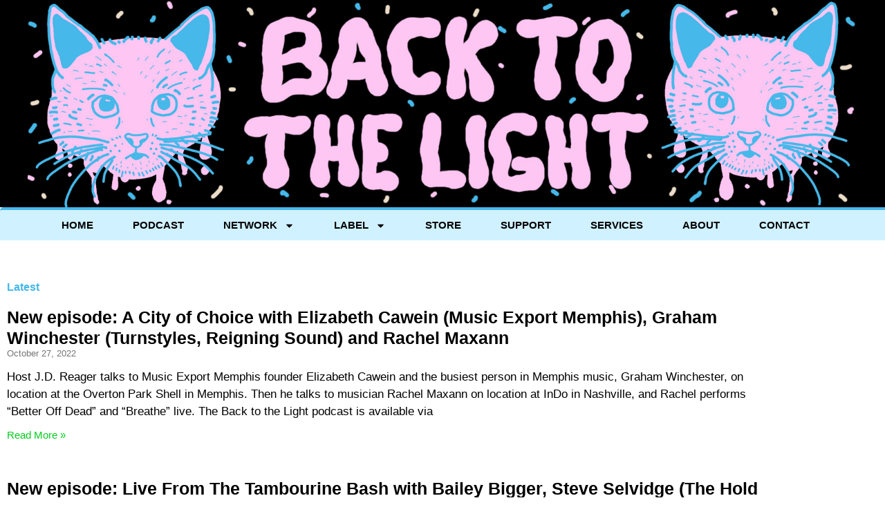

--- FILE ---
content_type: text/html; charset=UTF-8
request_url: https://backtothelight.net/tag/tambourine-bash/
body_size: 15975
content:
<!doctype html>
<html lang="en-US">
<head>
	<meta charset="UTF-8">
	<meta name="viewport" content="width=device-width, initial-scale=1">
	<link rel="profile" href="https://gmpg.org/xfn/11">
	<meta name='robots' content='index, follow, max-image-preview:large, max-snippet:-1, max-video-preview:-1' />
<script>window._wca = window._wca || [];</script>

	<!-- This site is optimized with the Yoast SEO plugin v26.7 - https://yoast.com/wordpress/plugins/seo/ -->
	<title>Tambourine Bash Archives - Back to the Light</title>
	<link rel="canonical" href="https://backtothelight.net.dream.website/tag/tambourine-bash/" />
	<meta property="og:locale" content="en_US" />
	<meta property="og:type" content="article" />
	<meta property="og:title" content="Tambourine Bash Archives - Back to the Light" />
	<meta property="og:url" content="https://backtothelight.net.dream.website/tag/tambourine-bash/" />
	<meta property="og:site_name" content="Back to the Light" />
	<meta name="twitter:card" content="summary_large_image" />
	<script type="application/ld+json" class="yoast-schema-graph">{"@context":"https://schema.org","@graph":[{"@type":"CollectionPage","@id":"https://backtothelight.net.dream.website/tag/tambourine-bash/","url":"https://backtothelight.net.dream.website/tag/tambourine-bash/","name":"Tambourine Bash Archives - Back to the Light","isPartOf":{"@id":"https://backtothelight.net.dream.website/#website"},"breadcrumb":{"@id":"https://backtothelight.net.dream.website/tag/tambourine-bash/#breadcrumb"},"inLanguage":"en-US"},{"@type":"BreadcrumbList","@id":"https://backtothelight.net.dream.website/tag/tambourine-bash/#breadcrumb","itemListElement":[{"@type":"ListItem","position":1,"name":"Home","item":"https://backtothelight.net.dream.website/"},{"@type":"ListItem","position":2,"name":"Tambourine Bash"}]},{"@type":"WebSite","@id":"https://backtothelight.net.dream.website/#website","url":"https://backtothelight.net.dream.website/","name":"Back to the Light","description":"podcast, record label, fever dream by J.D. Reager","publisher":{"@id":"https://backtothelight.net.dream.website/#organization"},"potentialAction":[{"@type":"SearchAction","target":{"@type":"EntryPoint","urlTemplate":"https://backtothelight.net.dream.website/?s={search_term_string}"},"query-input":{"@type":"PropertyValueSpecification","valueRequired":true,"valueName":"search_term_string"}}],"inLanguage":"en-US"},{"@type":"Organization","@id":"https://backtothelight.net.dream.website/#organization","name":"Back to the Light","url":"https://backtothelight.net.dream.website/","logo":{"@type":"ImageObject","inLanguage":"en-US","@id":"https://backtothelight.net.dream.website/#/schema/logo/image/","url":"https://backtothelight.net/wp-content/uploads/2021/06/Back-to-the-Light-pink-small.png","contentUrl":"https://backtothelight.net/wp-content/uploads/2021/06/Back-to-the-Light-pink-small.png","width":350,"height":163,"caption":"Back to the Light"},"image":{"@id":"https://backtothelight.net.dream.website/#/schema/logo/image/"}}]}</script>
	<!-- / Yoast SEO plugin. -->


<link rel='dns-prefetch' href='//stats.wp.com' />
<link rel='dns-prefetch' href='//v0.wordpress.com' />
<link rel="alternate" type="application/rss+xml" title="Back to the Light &raquo; Feed" href="https://backtothelight.net/feed/" />
<link rel="alternate" type="application/rss+xml" title="Back to the Light &raquo; Comments Feed" href="https://backtothelight.net/comments/feed/" />
<link rel="alternate" type="application/rss+xml" title="Back to the Light &raquo; Tambourine Bash Tag Feed" href="https://backtothelight.net/tag/tambourine-bash/feed/" />
		<style>
			.lazyload,
			.lazyloading {
				max-width: 100%;
			}
		</style>
		<link rel='stylesheet' id='elementor-frontend-css' href='https://backtothelight.net/wp-content/uploads/elementor/css/custom-frontend.min.css?ver=1768619594' media='all' />
<link rel='stylesheet' id='widget-nav-menu-css' href='https://backtothelight.net/wp-content/uploads/elementor/css/custom-pro-widget-nav-menu.min.css?ver=1768619594' media='all' />
<link rel='stylesheet' id='widget-icon-list-css' href='https://backtothelight.net/wp-content/uploads/elementor/css/custom-widget-icon-list.min.css?ver=1768619594' media='all' />
<link rel='stylesheet' id='e-apple-webkit-css' href='https://backtothelight.net/wp-content/uploads/elementor/css/custom-apple-webkit.min.css?ver=1768619594' media='all' />
<link rel='stylesheet' id='elementor-post-877-css' href='https://backtothelight.net/wp-content/uploads/elementor/css/post-877.css?ver=1768619595' media='all' />
<link rel='stylesheet' id='elementor-post-893-css' href='https://backtothelight.net/wp-content/uploads/elementor/css/post-893.css?ver=1768619595' media='all' />
<link rel='stylesheet' id='elementor-post-911-css' href='https://backtothelight.net/wp-content/uploads/elementor/css/post-911.css?ver=1768619595' media='all' />
<link rel='stylesheet' id='elementor-post-948-css' href='https://backtothelight.net/wp-content/uploads/elementor/css/post-948.css?ver=1768619602' media='all' />
<style id='wp-img-auto-sizes-contain-inline-css'>
img:is([sizes=auto i],[sizes^="auto," i]){contain-intrinsic-size:3000px 1500px}
/*# sourceURL=wp-img-auto-sizes-contain-inline-css */
</style>
<link rel='stylesheet' id='wp-block-library-css' href='https://backtothelight.net/wp-includes/css/dist/block-library/style.min.css?ver=6.9' media='all' />
<link rel='stylesheet' id='wphb-1-css' href='https://backtothelight.net/wp-content/uploads/hummingbird-assets/47b1b83f359533c44bce65ee4a56b00e.css' media='all' />
<style id='jetpack-sharing-buttons-style-inline-css'>
.jetpack-sharing-buttons__services-list{display:flex;flex-direction:row;flex-wrap:wrap;gap:0;list-style-type:none;margin:5px;padding:0}.jetpack-sharing-buttons__services-list.has-small-icon-size{font-size:12px}.jetpack-sharing-buttons__services-list.has-normal-icon-size{font-size:16px}.jetpack-sharing-buttons__services-list.has-large-icon-size{font-size:24px}.jetpack-sharing-buttons__services-list.has-huge-icon-size{font-size:36px}@media print{.jetpack-sharing-buttons__services-list{display:none!important}}.editor-styles-wrapper .wp-block-jetpack-sharing-buttons{gap:0;padding-inline-start:0}ul.jetpack-sharing-buttons__services-list.has-background{padding:1.25em 2.375em}
/*# sourceURL=https://backtothelight.net/wp-content/plugins/jetpack/_inc/blocks/sharing-buttons/view.css */
</style>
<style id='global-styles-inline-css'>
:root{--wp--preset--aspect-ratio--square: 1;--wp--preset--aspect-ratio--4-3: 4/3;--wp--preset--aspect-ratio--3-4: 3/4;--wp--preset--aspect-ratio--3-2: 3/2;--wp--preset--aspect-ratio--2-3: 2/3;--wp--preset--aspect-ratio--16-9: 16/9;--wp--preset--aspect-ratio--9-16: 9/16;--wp--preset--color--black: #000000;--wp--preset--color--cyan-bluish-gray: #abb8c3;--wp--preset--color--white: #ffffff;--wp--preset--color--pale-pink: #f78da7;--wp--preset--color--vivid-red: #cf2e2e;--wp--preset--color--luminous-vivid-orange: #ff6900;--wp--preset--color--luminous-vivid-amber: #fcb900;--wp--preset--color--light-green-cyan: #7bdcb5;--wp--preset--color--vivid-green-cyan: #00d084;--wp--preset--color--pale-cyan-blue: #8ed1fc;--wp--preset--color--vivid-cyan-blue: #0693e3;--wp--preset--color--vivid-purple: #9b51e0;--wp--preset--gradient--vivid-cyan-blue-to-vivid-purple: linear-gradient(135deg,rgb(6,147,227) 0%,rgb(155,81,224) 100%);--wp--preset--gradient--light-green-cyan-to-vivid-green-cyan: linear-gradient(135deg,rgb(122,220,180) 0%,rgb(0,208,130) 100%);--wp--preset--gradient--luminous-vivid-amber-to-luminous-vivid-orange: linear-gradient(135deg,rgb(252,185,0) 0%,rgb(255,105,0) 100%);--wp--preset--gradient--luminous-vivid-orange-to-vivid-red: linear-gradient(135deg,rgb(255,105,0) 0%,rgb(207,46,46) 100%);--wp--preset--gradient--very-light-gray-to-cyan-bluish-gray: linear-gradient(135deg,rgb(238,238,238) 0%,rgb(169,184,195) 100%);--wp--preset--gradient--cool-to-warm-spectrum: linear-gradient(135deg,rgb(74,234,220) 0%,rgb(151,120,209) 20%,rgb(207,42,186) 40%,rgb(238,44,130) 60%,rgb(251,105,98) 80%,rgb(254,248,76) 100%);--wp--preset--gradient--blush-light-purple: linear-gradient(135deg,rgb(255,206,236) 0%,rgb(152,150,240) 100%);--wp--preset--gradient--blush-bordeaux: linear-gradient(135deg,rgb(254,205,165) 0%,rgb(254,45,45) 50%,rgb(107,0,62) 100%);--wp--preset--gradient--luminous-dusk: linear-gradient(135deg,rgb(255,203,112) 0%,rgb(199,81,192) 50%,rgb(65,88,208) 100%);--wp--preset--gradient--pale-ocean: linear-gradient(135deg,rgb(255,245,203) 0%,rgb(182,227,212) 50%,rgb(51,167,181) 100%);--wp--preset--gradient--electric-grass: linear-gradient(135deg,rgb(202,248,128) 0%,rgb(113,206,126) 100%);--wp--preset--gradient--midnight: linear-gradient(135deg,rgb(2,3,129) 0%,rgb(40,116,252) 100%);--wp--preset--font-size--small: 13px;--wp--preset--font-size--medium: 20px;--wp--preset--font-size--large: 36px;--wp--preset--font-size--x-large: 42px;--wp--preset--spacing--20: 0.44rem;--wp--preset--spacing--30: 0.67rem;--wp--preset--spacing--40: 1rem;--wp--preset--spacing--50: 1.5rem;--wp--preset--spacing--60: 2.25rem;--wp--preset--spacing--70: 3.38rem;--wp--preset--spacing--80: 5.06rem;--wp--preset--shadow--natural: 6px 6px 9px rgba(0, 0, 0, 0.2);--wp--preset--shadow--deep: 12px 12px 50px rgba(0, 0, 0, 0.4);--wp--preset--shadow--sharp: 6px 6px 0px rgba(0, 0, 0, 0.2);--wp--preset--shadow--outlined: 6px 6px 0px -3px rgb(255, 255, 255), 6px 6px rgb(0, 0, 0);--wp--preset--shadow--crisp: 6px 6px 0px rgb(0, 0, 0);}:root { --wp--style--global--content-size: 800px;--wp--style--global--wide-size: 1200px; }:where(body) { margin: 0; }.wp-site-blocks > .alignleft { float: left; margin-right: 2em; }.wp-site-blocks > .alignright { float: right; margin-left: 2em; }.wp-site-blocks > .aligncenter { justify-content: center; margin-left: auto; margin-right: auto; }:where(.wp-site-blocks) > * { margin-block-start: 24px; margin-block-end: 0; }:where(.wp-site-blocks) > :first-child { margin-block-start: 0; }:where(.wp-site-blocks) > :last-child { margin-block-end: 0; }:root { --wp--style--block-gap: 24px; }:root :where(.is-layout-flow) > :first-child{margin-block-start: 0;}:root :where(.is-layout-flow) > :last-child{margin-block-end: 0;}:root :where(.is-layout-flow) > *{margin-block-start: 24px;margin-block-end: 0;}:root :where(.is-layout-constrained) > :first-child{margin-block-start: 0;}:root :where(.is-layout-constrained) > :last-child{margin-block-end: 0;}:root :where(.is-layout-constrained) > *{margin-block-start: 24px;margin-block-end: 0;}:root :where(.is-layout-flex){gap: 24px;}:root :where(.is-layout-grid){gap: 24px;}.is-layout-flow > .alignleft{float: left;margin-inline-start: 0;margin-inline-end: 2em;}.is-layout-flow > .alignright{float: right;margin-inline-start: 2em;margin-inline-end: 0;}.is-layout-flow > .aligncenter{margin-left: auto !important;margin-right: auto !important;}.is-layout-constrained > .alignleft{float: left;margin-inline-start: 0;margin-inline-end: 2em;}.is-layout-constrained > .alignright{float: right;margin-inline-start: 2em;margin-inline-end: 0;}.is-layout-constrained > .aligncenter{margin-left: auto !important;margin-right: auto !important;}.is-layout-constrained > :where(:not(.alignleft):not(.alignright):not(.alignfull)){max-width: var(--wp--style--global--content-size);margin-left: auto !important;margin-right: auto !important;}.is-layout-constrained > .alignwide{max-width: var(--wp--style--global--wide-size);}body .is-layout-flex{display: flex;}.is-layout-flex{flex-wrap: wrap;align-items: center;}.is-layout-flex > :is(*, div){margin: 0;}body .is-layout-grid{display: grid;}.is-layout-grid > :is(*, div){margin: 0;}body{padding-top: 0px;padding-right: 0px;padding-bottom: 0px;padding-left: 0px;}a:where(:not(.wp-element-button)){text-decoration: underline;}:root :where(.wp-element-button, .wp-block-button__link){background-color: #32373c;border-width: 0;color: #fff;font-family: inherit;font-size: inherit;font-style: inherit;font-weight: inherit;letter-spacing: inherit;line-height: inherit;padding-top: calc(0.667em + 2px);padding-right: calc(1.333em + 2px);padding-bottom: calc(0.667em + 2px);padding-left: calc(1.333em + 2px);text-decoration: none;text-transform: inherit;}.has-black-color{color: var(--wp--preset--color--black) !important;}.has-cyan-bluish-gray-color{color: var(--wp--preset--color--cyan-bluish-gray) !important;}.has-white-color{color: var(--wp--preset--color--white) !important;}.has-pale-pink-color{color: var(--wp--preset--color--pale-pink) !important;}.has-vivid-red-color{color: var(--wp--preset--color--vivid-red) !important;}.has-luminous-vivid-orange-color{color: var(--wp--preset--color--luminous-vivid-orange) !important;}.has-luminous-vivid-amber-color{color: var(--wp--preset--color--luminous-vivid-amber) !important;}.has-light-green-cyan-color{color: var(--wp--preset--color--light-green-cyan) !important;}.has-vivid-green-cyan-color{color: var(--wp--preset--color--vivid-green-cyan) !important;}.has-pale-cyan-blue-color{color: var(--wp--preset--color--pale-cyan-blue) !important;}.has-vivid-cyan-blue-color{color: var(--wp--preset--color--vivid-cyan-blue) !important;}.has-vivid-purple-color{color: var(--wp--preset--color--vivid-purple) !important;}.has-black-background-color{background-color: var(--wp--preset--color--black) !important;}.has-cyan-bluish-gray-background-color{background-color: var(--wp--preset--color--cyan-bluish-gray) !important;}.has-white-background-color{background-color: var(--wp--preset--color--white) !important;}.has-pale-pink-background-color{background-color: var(--wp--preset--color--pale-pink) !important;}.has-vivid-red-background-color{background-color: var(--wp--preset--color--vivid-red) !important;}.has-luminous-vivid-orange-background-color{background-color: var(--wp--preset--color--luminous-vivid-orange) !important;}.has-luminous-vivid-amber-background-color{background-color: var(--wp--preset--color--luminous-vivid-amber) !important;}.has-light-green-cyan-background-color{background-color: var(--wp--preset--color--light-green-cyan) !important;}.has-vivid-green-cyan-background-color{background-color: var(--wp--preset--color--vivid-green-cyan) !important;}.has-pale-cyan-blue-background-color{background-color: var(--wp--preset--color--pale-cyan-blue) !important;}.has-vivid-cyan-blue-background-color{background-color: var(--wp--preset--color--vivid-cyan-blue) !important;}.has-vivid-purple-background-color{background-color: var(--wp--preset--color--vivid-purple) !important;}.has-black-border-color{border-color: var(--wp--preset--color--black) !important;}.has-cyan-bluish-gray-border-color{border-color: var(--wp--preset--color--cyan-bluish-gray) !important;}.has-white-border-color{border-color: var(--wp--preset--color--white) !important;}.has-pale-pink-border-color{border-color: var(--wp--preset--color--pale-pink) !important;}.has-vivid-red-border-color{border-color: var(--wp--preset--color--vivid-red) !important;}.has-luminous-vivid-orange-border-color{border-color: var(--wp--preset--color--luminous-vivid-orange) !important;}.has-luminous-vivid-amber-border-color{border-color: var(--wp--preset--color--luminous-vivid-amber) !important;}.has-light-green-cyan-border-color{border-color: var(--wp--preset--color--light-green-cyan) !important;}.has-vivid-green-cyan-border-color{border-color: var(--wp--preset--color--vivid-green-cyan) !important;}.has-pale-cyan-blue-border-color{border-color: var(--wp--preset--color--pale-cyan-blue) !important;}.has-vivid-cyan-blue-border-color{border-color: var(--wp--preset--color--vivid-cyan-blue) !important;}.has-vivid-purple-border-color{border-color: var(--wp--preset--color--vivid-purple) !important;}.has-vivid-cyan-blue-to-vivid-purple-gradient-background{background: var(--wp--preset--gradient--vivid-cyan-blue-to-vivid-purple) !important;}.has-light-green-cyan-to-vivid-green-cyan-gradient-background{background: var(--wp--preset--gradient--light-green-cyan-to-vivid-green-cyan) !important;}.has-luminous-vivid-amber-to-luminous-vivid-orange-gradient-background{background: var(--wp--preset--gradient--luminous-vivid-amber-to-luminous-vivid-orange) !important;}.has-luminous-vivid-orange-to-vivid-red-gradient-background{background: var(--wp--preset--gradient--luminous-vivid-orange-to-vivid-red) !important;}.has-very-light-gray-to-cyan-bluish-gray-gradient-background{background: var(--wp--preset--gradient--very-light-gray-to-cyan-bluish-gray) !important;}.has-cool-to-warm-spectrum-gradient-background{background: var(--wp--preset--gradient--cool-to-warm-spectrum) !important;}.has-blush-light-purple-gradient-background{background: var(--wp--preset--gradient--blush-light-purple) !important;}.has-blush-bordeaux-gradient-background{background: var(--wp--preset--gradient--blush-bordeaux) !important;}.has-luminous-dusk-gradient-background{background: var(--wp--preset--gradient--luminous-dusk) !important;}.has-pale-ocean-gradient-background{background: var(--wp--preset--gradient--pale-ocean) !important;}.has-electric-grass-gradient-background{background: var(--wp--preset--gradient--electric-grass) !important;}.has-midnight-gradient-background{background: var(--wp--preset--gradient--midnight) !important;}.has-small-font-size{font-size: var(--wp--preset--font-size--small) !important;}.has-medium-font-size{font-size: var(--wp--preset--font-size--medium) !important;}.has-large-font-size{font-size: var(--wp--preset--font-size--large) !important;}.has-x-large-font-size{font-size: var(--wp--preset--font-size--x-large) !important;}
:root :where(.wp-block-pullquote){font-size: 1.5em;line-height: 1.6;}
/*# sourceURL=global-styles-inline-css */
</style>
<link rel='stylesheet' id='woocommerce-layout-css' href='https://backtothelight.net/wp-content/uploads/hummingbird-assets/20b07ffbc30a2ed9297e0e5d8c086fb7.css' media='all' />
<style id='woocommerce-layout-inline-css'>

	.infinite-scroll .woocommerce-pagination {
		display: none;
	}
/*# sourceURL=woocommerce-layout-inline-css */
</style>
<link rel='stylesheet' id='woocommerce-smallscreen-css' href='https://backtothelight.net/wp-content/uploads/hummingbird-assets/92547901cb07b5fff9c911fd0756b4c7.css' media='only screen and (max-width: 768px)' />
<link rel='stylesheet' id='woocommerce-general-css' href='https://backtothelight.net/wp-content/uploads/hummingbird-assets/45e190d65959dd1be4de1fd5ffff4cc5.css' media='all' />
<style id='woocommerce-inline-inline-css'>
.woocommerce form .form-row .required { visibility: visible; }
/*# sourceURL=woocommerce-inline-inline-css */
</style>
<link rel='stylesheet' id='hello-elementor-css' href='https://backtothelight.net/wp-content/uploads/hummingbird-assets/7d979aa195548fb3d9f036ba45bba4ff.css' media='all' />
<link rel='stylesheet' id='hello-elementor-theme-style-css' href='https://backtothelight.net/wp-content/uploads/hummingbird-assets/79da89827ca9e1b04d164f40da2e41e3.css' media='all' />
<link rel='stylesheet' id='wphb-2-css' href='https://backtothelight.net/wp-content/uploads/hummingbird-assets/6cedd725979cb1d316532c617754e260.css' media='all' />
<link rel='stylesheet' id='widget-form-css' href='https://backtothelight.net/wp-content/plugins/elementor-pro/assets/css/widget-form.min.css?ver=3.34.0' media='all' />
<link rel='stylesheet' id='wphb-3-css' href='https://backtothelight.net/wp-content/uploads/hummingbird-assets/24925bfad953d758879afca65397fdd3.css' media='all' />
<script src="https://backtothelight.net/wp-content/plugins/podlove-web-player/web-player/embed.js?ver=5.9.2" id="podlove-web-player-player-js"></script>
<script src="https://backtothelight.net.dream.website/wp-content/uploads/hummingbird-assets/a2e1e33a5d5161f022f7c0fc97f077ec.js" id="podlove-web-player-player-cache-js"></script>
<script src="https://backtothelight.net/wp-includes/js/jquery/jquery.min.js?ver=3.7.1" id="jquery-core-js"></script>
<script src="https://backtothelight.net/wp-includes/js/jquery/jquery-migrate.min.js?ver=3.4.1" id="jquery-migrate-js"></script>
<script id="wphb-4-js-extra">
var woocommerce_params = {"ajax_url":"/wp-admin/admin-ajax.php","wc_ajax_url":"/?wc-ajax=%%endpoint%%","i18n_password_show":"Show password","i18n_password_hide":"Hide password"};;;var wc_add_to_cart_params = {"ajax_url":"/wp-admin/admin-ajax.php","wc_ajax_url":"/?wc-ajax=%%endpoint%%","i18n_view_cart":"View cart","cart_url":"https://backtothelight.net/cart/","is_cart":"","cart_redirect_after_add":"yes"};
//# sourceURL=wphb-4-js-extra
</script>
<script src="https://backtothelight.net/wp-content/uploads/hummingbird-assets/c275cb661eebc5a792f40d3605f1b4c5.js" id="wphb-4-js"></script>
<script id="WCPAY_ASSETS-js-extra">
var wcpayAssets = {"url":"https://backtothelight.net/wp-content/plugins/woocommerce-payments/dist/"};
//# sourceURL=WCPAY_ASSETS-js-extra
</script>
<script src="https://stats.wp.com/s-202604.js" id="woocommerce-analytics-js" defer data-wp-strategy="defer"></script>
<link rel="https://api.w.org/" href="https://backtothelight.net/wp-json/" /><link rel="alternate" title="JSON" type="application/json" href="https://backtothelight.net/wp-json/wp/v2/tags/412" /><link rel="EditURI" type="application/rsd+xml" title="RSD" href="https://backtothelight.net/xmlrpc.php?rsd" />
<meta name="generator" content="WordPress 6.9" />
<meta name="generator" content="WooCommerce 10.4.3" />
	<style>img#wpstats{display:none}</style>
				<script>
			document.documentElement.className = document.documentElement.className.replace('no-js', 'js');
		</script>
				<style>
			.no-js img.lazyload {
				display: none;
			}

			figure.wp-block-image img.lazyloading {
				min-width: 150px;
			}

			.lazyload,
			.lazyloading {
				--smush-placeholder-width: 100px;
				--smush-placeholder-aspect-ratio: 1/1;
				width: var(--smush-image-width, var(--smush-placeholder-width)) !important;
				aspect-ratio: var(--smush-image-aspect-ratio, var(--smush-placeholder-aspect-ratio)) !important;
			}

						.lazyload, .lazyloading {
				opacity: 0;
			}

			.lazyloaded {
				opacity: 1;
				transition: opacity 400ms;
				transition-delay: 0ms;
			}

					</style>
			<noscript><style>.woocommerce-product-gallery{ opacity: 1 !important; }</style></noscript>
	<meta name="generator" content="Elementor 3.34.1; features: e_font_icon_svg, additional_custom_breakpoints; settings: css_print_method-external, google_font-enabled, font_display-auto">
			<style>
				.e-con.e-parent:nth-of-type(n+4):not(.e-lazyloaded):not(.e-no-lazyload),
				.e-con.e-parent:nth-of-type(n+4):not(.e-lazyloaded):not(.e-no-lazyload) * {
					background-image: none !important;
				}
				@media screen and (max-height: 1024px) {
					.e-con.e-parent:nth-of-type(n+3):not(.e-lazyloaded):not(.e-no-lazyload),
					.e-con.e-parent:nth-of-type(n+3):not(.e-lazyloaded):not(.e-no-lazyload) * {
						background-image: none !important;
					}
				}
				@media screen and (max-height: 640px) {
					.e-con.e-parent:nth-of-type(n+2):not(.e-lazyloaded):not(.e-no-lazyload),
					.e-con.e-parent:nth-of-type(n+2):not(.e-lazyloaded):not(.e-no-lazyload) * {
						background-image: none !important;
					}
				}
			</style>
			</head>
<body class="archive tag tag-tambourine-bash tag-412 wp-custom-logo wp-embed-responsive wp-theme-hello-elementor theme-hello-elementor woocommerce-no-js hello-elementor-default elementor-page-948 elementor-default elementor-template-full-width elementor-kit-877">


<a class="skip-link screen-reader-text" href="#content">Skip to content</a>

		<header data-elementor-type="header" data-elementor-id="893" class="elementor elementor-893 elementor-location-header" data-elementor-post-type="elementor_library">
					<header class="elementor-section elementor-top-section elementor-element elementor-element-770e4da2 elementor-section-content-middle elementor-section-height-min-height elementor-section-full_width elementor-section-height-default elementor-section-items-middle" data-id="770e4da2" data-element_type="section" data-settings="{&quot;background_background&quot;:&quot;classic&quot;}">
						<div class="elementor-container elementor-column-gap-default">
					<div class="elementor-column elementor-col-100 elementor-top-column elementor-element elementor-element-3b05644" data-id="3b05644" data-element_type="column">
			<div class="elementor-widget-wrap">
							</div>
		</div>
					</div>
		</header>
				<nav class="elementor-section elementor-top-section elementor-element elementor-element-678030ba elementor-section-boxed elementor-section-height-default elementor-section-height-default" data-id="678030ba" data-element_type="section" data-settings="{&quot;background_background&quot;:&quot;classic&quot;,&quot;sticky&quot;:&quot;top&quot;,&quot;sticky_on&quot;:[&quot;desktop&quot;,&quot;tablet&quot;,&quot;mobile&quot;],&quot;sticky_offset&quot;:0,&quot;sticky_effects_offset&quot;:0,&quot;sticky_anchor_link_offset&quot;:0}">
						<div class="elementor-container elementor-column-gap-no">
					<div class="elementor-column elementor-col-100 elementor-top-column elementor-element elementor-element-649f164c" data-id="649f164c" data-element_type="column">
			<div class="elementor-widget-wrap elementor-element-populated">
						<div class="elementor-element elementor-element-76abf2cd elementor-nav-menu__align-justify elementor-nav-menu--dropdown-mobile elementor-nav-menu--stretch elementor-nav-menu__text-align-aside elementor-nav-menu--toggle elementor-nav-menu--burger elementor-widget elementor-widget-nav-menu" data-id="76abf2cd" data-element_type="widget" data-settings="{&quot;full_width&quot;:&quot;stretch&quot;,&quot;layout&quot;:&quot;horizontal&quot;,&quot;submenu_icon&quot;:{&quot;value&quot;:&quot;&lt;svg aria-hidden=\&quot;true\&quot; class=\&quot;e-font-icon-svg e-fas-caret-down\&quot; viewBox=\&quot;0 0 320 512\&quot; xmlns=\&quot;http:\/\/www.w3.org\/2000\/svg\&quot;&gt;&lt;path d=\&quot;M31.3 192h257.3c17.8 0 26.7 21.5 14.1 34.1L174.1 354.8c-7.8 7.8-20.5 7.8-28.3 0L17.2 226.1C4.6 213.5 13.5 192 31.3 192z\&quot;&gt;&lt;\/path&gt;&lt;\/svg&gt;&quot;,&quot;library&quot;:&quot;fa-solid&quot;},&quot;toggle&quot;:&quot;burger&quot;}" data-widget_type="nav-menu.default">
				<div class="elementor-widget-container">
								<nav aria-label="Menu" class="elementor-nav-menu--main elementor-nav-menu__container elementor-nav-menu--layout-horizontal e--pointer-background e--animation-none">
				<ul id="menu-1-76abf2cd" class="elementor-nav-menu"><li class="menu-item menu-item-type-custom menu-item-object-custom menu-item-662"><a href="/" class="elementor-item">Home</a></li>
<li class="menu-item menu-item-type-post_type menu-item-object-page menu-item-666"><a href="https://backtothelight.net/back-to-the-light/" class="elementor-item">Podcast</a></li>
<li class="menu-item menu-item-type-post_type menu-item-object-page menu-item-has-children menu-item-664"><a href="https://backtothelight.net/podcast-network/" class="elementor-item">Network</a>
<ul class="sub-menu elementor-nav-menu--dropdown">
	<li class="menu-item menu-item-type-post_type menu-item-object-page menu-item-661"><a href="https://backtothelight.net/back-to-the-light/" class="elementor-sub-item">Back to the Light</a></li>
	<li class="menu-item menu-item-type-post_type menu-item-object-page menu-item-9877"><a href="https://backtothelight.net/podcast-network/you-look-like-with-katrina-coleman/" class="elementor-sub-item">You Look Like with Katrina Coleman</a></li>
	<li class="menu-item menu-item-type-post_type menu-item-object-page menu-item-9886"><a href="https://backtothelight.net/podcast-network/loudmouth-of-the-south-with-allison-mcarthur/" class="elementor-sub-item">Loudmouth of the South with Allison McArthur</a></li>
	<li class="menu-item menu-item-type-post_type menu-item-object-page menu-item-1140"><a href="https://backtothelight.net/podcast-network/champions-of-the-lost-causes/" class="elementor-sub-item">Champions of the Lost Causes</a></li>
	<li class="menu-item menu-item-type-post_type menu-item-object-page menu-item-3615"><a href="https://backtothelight.net/podcast-network/memphis-hardwood/" class="elementor-sub-item">Memphis Hardwood</a></li>
	<li class="menu-item menu-item-type-post_type menu-item-object-page menu-item-5157"><a href="https://backtothelight.net/podcast-network/we-are-memphis-wrestling/" class="elementor-sub-item">We Are Memphis Wrestling</a></li>
	<li class="menu-item menu-item-type-post_type menu-item-object-page menu-item-6999"><a href="https://backtothelight.net/podcast-network/duddys-ur-buddy/" class="elementor-sub-item">Duddy’s ur Buddy</a></li>
</ul>
</li>
<li class="menu-item menu-item-type-post_type menu-item-object-page menu-item-has-children menu-item-663"><a href="https://backtothelight.net/label/" class="elementor-item">Label</a>
<ul class="sub-menu elementor-nav-menu--dropdown">
	<li class="menu-item menu-item-type-post_type menu-item-object-page menu-item-5831"><a href="https://backtothelight.net/label/jd-reager/" class="elementor-sub-item">J.D. Reager</a></li>
	<li class="menu-item menu-item-type-custom menu-item-object-custom menu-item-5832"><a href="https://thesubteens.com" class="elementor-sub-item">The Subteens</a></li>
	<li class="menu-item menu-item-type-post_type menu-item-object-page menu-item-2851"><a href="https://backtothelight.net/label/jeremy-scott/" class="elementor-sub-item">Jeremy Scott</a></li>
	<li class="menu-item menu-item-type-custom menu-item-object-custom menu-item-1291"><a href="https://www.looseopinions.com/" class="elementor-sub-item">Loose Opinions</a></li>
	<li class="menu-item menu-item-type-post_type menu-item-object-page menu-item-1011"><a href="https://backtothelight.net/label/tape-deck/" class="elementor-sub-item">Tape Deck</a></li>
	<li class="menu-item menu-item-type-post_type menu-item-object-page menu-item-1010"><a href="https://backtothelight.net/label/two-way-radio/" class="elementor-sub-item">Two Way Radio</a></li>
</ul>
</li>
<li class="menu-item menu-item-type-post_type menu-item-object-page menu-item-660"><a href="https://backtothelight.net/store/" class="elementor-item">Store</a></li>
<li class="menu-item menu-item-type-post_type menu-item-object-page menu-item-673"><a href="https://backtothelight.net/support/" class="elementor-item">Support</a></li>
<li class="menu-item menu-item-type-post_type menu-item-object-page menu-item-672"><a href="https://backtothelight.net/services/" class="elementor-item">Services</a></li>
<li class="menu-item menu-item-type-post_type menu-item-object-page menu-item-658"><a href="https://backtothelight.net/about/" class="elementor-item">About</a></li>
<li class="menu-item menu-item-type-post_type menu-item-object-page menu-item-659"><a href="https://backtothelight.net/contact/" class="elementor-item">Contact</a></li>
</ul>			</nav>
					<div class="elementor-menu-toggle" role="button" tabindex="0" aria-label="Menu Toggle" aria-expanded="false">
			<svg aria-hidden="true" role="presentation" class="elementor-menu-toggle__icon--open e-font-icon-svg e-eicon-menu-bar" viewBox="0 0 1000 1000" xmlns="http://www.w3.org/2000/svg"><path d="M104 333H896C929 333 958 304 958 271S929 208 896 208H104C71 208 42 237 42 271S71 333 104 333ZM104 583H896C929 583 958 554 958 521S929 458 896 458H104C71 458 42 487 42 521S71 583 104 583ZM104 833H896C929 833 958 804 958 771S929 708 896 708H104C71 708 42 737 42 771S71 833 104 833Z"></path></svg><svg aria-hidden="true" role="presentation" class="elementor-menu-toggle__icon--close e-font-icon-svg e-eicon-close" viewBox="0 0 1000 1000" xmlns="http://www.w3.org/2000/svg"><path d="M742 167L500 408 258 167C246 154 233 150 217 150 196 150 179 158 167 167 154 179 150 196 150 212 150 229 154 242 171 254L408 500 167 742C138 771 138 800 167 829 196 858 225 858 254 829L496 587 738 829C750 842 767 846 783 846 800 846 817 842 829 829 842 817 846 804 846 783 846 767 842 750 829 737L588 500 833 258C863 229 863 200 833 171 804 137 775 137 742 167Z"></path></svg>		</div>
					<nav class="elementor-nav-menu--dropdown elementor-nav-menu__container" aria-hidden="true">
				<ul id="menu-2-76abf2cd" class="elementor-nav-menu"><li class="menu-item menu-item-type-custom menu-item-object-custom menu-item-662"><a href="/" class="elementor-item" tabindex="-1">Home</a></li>
<li class="menu-item menu-item-type-post_type menu-item-object-page menu-item-666"><a href="https://backtothelight.net/back-to-the-light/" class="elementor-item" tabindex="-1">Podcast</a></li>
<li class="menu-item menu-item-type-post_type menu-item-object-page menu-item-has-children menu-item-664"><a href="https://backtothelight.net/podcast-network/" class="elementor-item" tabindex="-1">Network</a>
<ul class="sub-menu elementor-nav-menu--dropdown">
	<li class="menu-item menu-item-type-post_type menu-item-object-page menu-item-661"><a href="https://backtothelight.net/back-to-the-light/" class="elementor-sub-item" tabindex="-1">Back to the Light</a></li>
	<li class="menu-item menu-item-type-post_type menu-item-object-page menu-item-9877"><a href="https://backtothelight.net/podcast-network/you-look-like-with-katrina-coleman/" class="elementor-sub-item" tabindex="-1">You Look Like with Katrina Coleman</a></li>
	<li class="menu-item menu-item-type-post_type menu-item-object-page menu-item-9886"><a href="https://backtothelight.net/podcast-network/loudmouth-of-the-south-with-allison-mcarthur/" class="elementor-sub-item" tabindex="-1">Loudmouth of the South with Allison McArthur</a></li>
	<li class="menu-item menu-item-type-post_type menu-item-object-page menu-item-1140"><a href="https://backtothelight.net/podcast-network/champions-of-the-lost-causes/" class="elementor-sub-item" tabindex="-1">Champions of the Lost Causes</a></li>
	<li class="menu-item menu-item-type-post_type menu-item-object-page menu-item-3615"><a href="https://backtothelight.net/podcast-network/memphis-hardwood/" class="elementor-sub-item" tabindex="-1">Memphis Hardwood</a></li>
	<li class="menu-item menu-item-type-post_type menu-item-object-page menu-item-5157"><a href="https://backtothelight.net/podcast-network/we-are-memphis-wrestling/" class="elementor-sub-item" tabindex="-1">We Are Memphis Wrestling</a></li>
	<li class="menu-item menu-item-type-post_type menu-item-object-page menu-item-6999"><a href="https://backtothelight.net/podcast-network/duddys-ur-buddy/" class="elementor-sub-item" tabindex="-1">Duddy’s ur Buddy</a></li>
</ul>
</li>
<li class="menu-item menu-item-type-post_type menu-item-object-page menu-item-has-children menu-item-663"><a href="https://backtothelight.net/label/" class="elementor-item" tabindex="-1">Label</a>
<ul class="sub-menu elementor-nav-menu--dropdown">
	<li class="menu-item menu-item-type-post_type menu-item-object-page menu-item-5831"><a href="https://backtothelight.net/label/jd-reager/" class="elementor-sub-item" tabindex="-1">J.D. Reager</a></li>
	<li class="menu-item menu-item-type-custom menu-item-object-custom menu-item-5832"><a href="https://thesubteens.com" class="elementor-sub-item" tabindex="-1">The Subteens</a></li>
	<li class="menu-item menu-item-type-post_type menu-item-object-page menu-item-2851"><a href="https://backtothelight.net/label/jeremy-scott/" class="elementor-sub-item" tabindex="-1">Jeremy Scott</a></li>
	<li class="menu-item menu-item-type-custom menu-item-object-custom menu-item-1291"><a href="https://www.looseopinions.com/" class="elementor-sub-item" tabindex="-1">Loose Opinions</a></li>
	<li class="menu-item menu-item-type-post_type menu-item-object-page menu-item-1011"><a href="https://backtothelight.net/label/tape-deck/" class="elementor-sub-item" tabindex="-1">Tape Deck</a></li>
	<li class="menu-item menu-item-type-post_type menu-item-object-page menu-item-1010"><a href="https://backtothelight.net/label/two-way-radio/" class="elementor-sub-item" tabindex="-1">Two Way Radio</a></li>
</ul>
</li>
<li class="menu-item menu-item-type-post_type menu-item-object-page menu-item-660"><a href="https://backtothelight.net/store/" class="elementor-item" tabindex="-1">Store</a></li>
<li class="menu-item menu-item-type-post_type menu-item-object-page menu-item-673"><a href="https://backtothelight.net/support/" class="elementor-item" tabindex="-1">Support</a></li>
<li class="menu-item menu-item-type-post_type menu-item-object-page menu-item-672"><a href="https://backtothelight.net/services/" class="elementor-item" tabindex="-1">Services</a></li>
<li class="menu-item menu-item-type-post_type menu-item-object-page menu-item-658"><a href="https://backtothelight.net/about/" class="elementor-item" tabindex="-1">About</a></li>
<li class="menu-item menu-item-type-post_type menu-item-object-page menu-item-659"><a href="https://backtothelight.net/contact/" class="elementor-item" tabindex="-1">Contact</a></li>
</ul>			</nav>
						</div>
				</div>
					</div>
		</div>
					</div>
		</nav>
				</header>
				<div data-elementor-type="archive" data-elementor-id="948" class="elementor elementor-948 elementor-location-archive" data-elementor-post-type="elementor_library">
					<section class="elementor-section elementor-top-section elementor-element elementor-element-29703435 elementor-section-boxed elementor-section-height-default elementor-section-height-default" data-id="29703435" data-element_type="section" data-settings="{&quot;background_background&quot;:&quot;classic&quot;}">
						<div class="elementor-container elementor-column-gap-default">
					<div class="elementor-column elementor-col-100 elementor-top-column elementor-element elementor-element-73c96eb3" data-id="73c96eb3" data-element_type="column">
			<div class="elementor-widget-wrap elementor-element-populated">
						<div class="elementor-element elementor-element-ed25ba0 elementor-widget elementor-widget-heading" data-id="ed25ba0" data-element_type="widget" data-widget_type="heading.default">
				<div class="elementor-widget-container">
					<h6 class="elementor-heading-title elementor-size-default">Latest</h6>				</div>
				</div>
				<div class="elementor-element elementor-element-19af59ab elementor-grid-1 elementor-grid-tablet-1 elementor-grid-mobile-1 elementor-posts--thumbnail-top elementor-widget elementor-widget-archive-posts" data-id="19af59ab" data-element_type="widget" data-settings="{&quot;archive_classic_columns&quot;:&quot;1&quot;,&quot;archive_classic_columns_tablet&quot;:&quot;1&quot;,&quot;archive_classic_row_gap&quot;:{&quot;unit&quot;:&quot;px&quot;,&quot;size&quot;:50,&quot;sizes&quot;:[]},&quot;pagination_type&quot;:&quot;numbers_and_prev_next&quot;,&quot;archive_classic_columns_mobile&quot;:&quot;1&quot;,&quot;archive_classic_row_gap_tablet&quot;:{&quot;unit&quot;:&quot;px&quot;,&quot;size&quot;:&quot;&quot;,&quot;sizes&quot;:[]},&quot;archive_classic_row_gap_mobile&quot;:{&quot;unit&quot;:&quot;px&quot;,&quot;size&quot;:&quot;&quot;,&quot;sizes&quot;:[]}}" data-widget_type="archive-posts.archive_classic">
				<div class="elementor-widget-container">
							<div class="elementor-posts-container elementor-posts elementor-posts--skin-classic elementor-grid" role="list">
				<article class="elementor-post elementor-grid-item post-6367 post type-post status-publish format-standard hentry category-podcast tag-americanafest tag-back-to-the-light tag-compulsive-gamblers tag-elizabeth-cawein tag-graham-winchester tag-j-d-reager tag-jd-reager tag-memphis tag-music-export-memphis tag-nashville tag-podcast tag-rachel-maxann tag-reigning-sound tag-tambourine-bash tag-turnstyles" role="listitem">
				<div class="elementor-post__text">
				<h2 class="elementor-post__title">
			<a href="https://backtothelight.net/2022/10/27/new-episode-a-city-of-choice-with-elizabeth-cawein-music-export-memphis-graham-winchester-turnstyles-reigning-sound-and-rachel-maxann/" >
				New episode: A City of Choice with Elizabeth Cawein (Music Export Memphis), Graham Winchester (Turnstyles, Reigning Sound) and Rachel Maxann			</a>
		</h2>
				<div class="elementor-post__meta-data">
					<span class="elementor-post-date">
			October 27, 2022		</span>
				</div>
				<div class="elementor-post__excerpt">
			<p>Host J.D. Reager talks to Music Export Memphis founder Elizabeth Cawein and the busiest person in Memphis music, Graham Winchester, on location at the Overton Park Shell in Memphis. Then he talks to musician Rachel Maxann on location at InDo in Nashville, and Rachel performs &#8220;Better Off Dead&#8221; and &#8220;Breathe&#8221; live. The Back to the Light podcast is available via</p>
		</div>
		
		<a class="elementor-post__read-more" href="https://backtothelight.net/2022/10/27/new-episode-a-city-of-choice-with-elizabeth-cawein-music-export-memphis-graham-winchester-turnstyles-reigning-sound-and-rachel-maxann/" aria-label="Read more about New episode: A City of Choice with Elizabeth Cawein (Music Export Memphis), Graham Winchester (Turnstyles, Reigning Sound) and Rachel Maxann" tabindex="-1" >
			Read More »		</a>

				</div>
				</article>
				<article class="elementor-post elementor-grid-item post-1245 post type-post status-publish format-standard hentry category-podcast tag-alicja-pop tag-amy-lavere tag-andrew-geraci tag-back-to-the-light tag-bailey-bigger tag-bash-pop tag-big-star tag-chicago tag-chris-davenport tag-chris-gethard-show tag-elizabeth-cawein tag-jd-reager tag-jody-stephens tag-lazarus tag-levitt-shell tag-madjack-records tag-memphis tag-music-export-memphis tag-podcast tag-san-salida tag-steve-selvidge tag-tambourine-bash tag-the-hold-steady" role="listitem">
				<div class="elementor-post__text">
				<h2 class="elementor-post__title">
			<a href="https://backtothelight.net/2021/11/02/new-episode-live-from-the-tambourine-bash-with-bailey-bigger-steve-selvidge-the-hold-steady-elizabeth-cawein-music-export-memphis-andrew-geraci-alicja-pop-and-chris-davenport-san-salida/" >
				New episode: Live From The Tambourine Bash with Bailey Bigger, Steve Selvidge (The Hold Steady), Elizabeth Cawein (Music Export Memphis), Andrew Geraci (Alicja-Pop) and Chris Davenport (San Salida)			</a>
		</h2>
				<div class="elementor-post__meta-data">
					<span class="elementor-post-date">
			November 2, 2021		</span>
				</div>
				<div class="elementor-post__excerpt">
			<p>Host J.D. Reager chats with guests Bailey Bigger, Steve Selvidge (The Hold Steady, Bash &amp; Pop), Elizabeth Cawein (Music Export Memphis), Andrew Geraci (Alicja-Pop, San Salida) and Chris Davenport (San Salida) on location at the Levitt Shell during The Tambourine Bash, an annual fundraiser for Music Export Memphis. J.D. also shares a live performance from the evening &#8211; Selvidge&#8217;s &#8220;Lazarus&#8221;</p>
		</div>
		
		<a class="elementor-post__read-more" href="https://backtothelight.net/2021/11/02/new-episode-live-from-the-tambourine-bash-with-bailey-bigger-steve-selvidge-the-hold-steady-elizabeth-cawein-music-export-memphis-andrew-geraci-alicja-pop-and-chris-davenport-san-salida/" aria-label="Read more about New episode: Live From The Tambourine Bash with Bailey Bigger, Steve Selvidge (The Hold Steady), Elizabeth Cawein (Music Export Memphis), Andrew Geraci (Alicja-Pop) and Chris Davenport (San Salida)" tabindex="-1" >
			Read More »		</a>

				</div>
				</article>
				</div>
		
						</div>
				</div>
					</div>
		</div>
					</div>
		</section>
				</div>
				<footer data-elementor-type="footer" data-elementor-id="911" class="elementor elementor-911 elementor-location-footer" data-elementor-post-type="elementor_library">
					<footer class="elementor-section elementor-top-section elementor-element elementor-element-773ca39f elementor-section-content-middle elementor-section-boxed elementor-section-height-default elementor-section-height-default" data-id="773ca39f" data-element_type="section" data-settings="{&quot;background_background&quot;:&quot;gradient&quot;}">
						<div class="elementor-container elementor-column-gap-default">
					<div class="elementor-column elementor-col-100 elementor-top-column elementor-element elementor-element-616c464b" data-id="616c464b" data-element_type="column">
			<div class="elementor-widget-wrap elementor-element-populated">
						<section class="elementor-section elementor-inner-section elementor-element elementor-element-134b7a05 elementor-section-boxed elementor-section-height-default elementor-section-height-default" data-id="134b7a05" data-element_type="section">
						<div class="elementor-container elementor-column-gap-default">
					<div class="elementor-column elementor-col-25 elementor-inner-column elementor-element elementor-element-52f9011c" data-id="52f9011c" data-element_type="column">
			<div class="elementor-widget-wrap elementor-element-populated">
						<div class="elementor-element elementor-element-614d6cc6 elementor-widget elementor-widget-heading" data-id="614d6cc6" data-element_type="widget" data-widget_type="heading.default">
				<div class="elementor-widget-container">
					<h4 class="elementor-heading-title elementor-size-default">Podcasts</h4>				</div>
				</div>
				<div class="elementor-element elementor-element-60f1ebd5 elementor-icon-list--layout-traditional elementor-list-item-link-full_width elementor-widget elementor-widget-icon-list" data-id="60f1ebd5" data-element_type="widget" data-widget_type="icon-list.default">
				<div class="elementor-widget-container">
							<ul class="elementor-icon-list-items">
							<li class="elementor-icon-list-item">
											<a href="/back-to-the-light/">

											<span class="elementor-icon-list-text">Back to the Light</span>
											</a>
									</li>
								<li class="elementor-icon-list-item">
											<a href="/podcast-network/the-shangri-la-podcast/">

											<span class="elementor-icon-list-text">The Shangri-La Podcast</span>
											</a>
									</li>
								<li class="elementor-icon-list-item">
											<a href="/podcast-network/the-jack-alberson-songstory/">

											<span class="elementor-icon-list-text">The Jack Alberson SongStory</span>
											</a>
									</li>
								<li class="elementor-icon-list-item">
											<a href="/podcast-network/kudzu-conservationist-league-radio-hour/">

											<span class="elementor-icon-list-text">Kudzu Conservationist League Radio Hour</span>
											</a>
									</li>
						</ul>
						</div>
				</div>
					</div>
		</div>
				<div class="elementor-column elementor-col-25 elementor-inner-column elementor-element elementor-element-48db4460" data-id="48db4460" data-element_type="column">
			<div class="elementor-widget-wrap elementor-element-populated">
						<div class="elementor-element elementor-element-4bbb1d7a elementor-widget elementor-widget-heading" data-id="4bbb1d7a" data-element_type="widget" data-widget_type="heading.default">
				<div class="elementor-widget-container">
					<h4 class="elementor-heading-title elementor-size-default">Label</h4>				</div>
				</div>
				<div class="elementor-element elementor-element-5d85f97d elementor-icon-list--layout-traditional elementor-list-item-link-full_width elementor-widget elementor-widget-icon-list" data-id="5d85f97d" data-element_type="widget" data-widget_type="icon-list.default">
				<div class="elementor-widget-container">
							<ul class="elementor-icon-list-items">
							<li class="elementor-icon-list-item">
										<span class="elementor-icon-list-text">J.D. Reager</span>
									</li>
								<li class="elementor-icon-list-item">
										<span class="elementor-icon-list-text">Loose Opinions</span>
									</li>
								<li class="elementor-icon-list-item">
										<span class="elementor-icon-list-text">Jeremy Scott</span>
									</li>
								<li class="elementor-icon-list-item">
										<span class="elementor-icon-list-text">Arthhur</span>
									</li>
								<li class="elementor-icon-list-item">
										<span class="elementor-icon-list-text">Blindcopy</span>
									</li>
								<li class="elementor-icon-list-item">
										<span class="elementor-icon-list-text">Two Way Radio</span>
									</li>
								<li class="elementor-icon-list-item">
										<span class="elementor-icon-list-text">Tape Deck</span>
									</li>
						</ul>
						</div>
				</div>
					</div>
		</div>
				<div class="elementor-column elementor-col-25 elementor-inner-column elementor-element elementor-element-2d3d55ae" data-id="2d3d55ae" data-element_type="column">
			<div class="elementor-widget-wrap elementor-element-populated">
						<div class="elementor-element elementor-element-498708c2 elementor-widget elementor-widget-heading" data-id="498708c2" data-element_type="widget" data-widget_type="heading.default">
				<div class="elementor-widget-container">
					<h4 class="elementor-heading-title elementor-size-default">Etc</h4>				</div>
				</div>
				<div class="elementor-element elementor-element-176e733b elementor-icon-list--layout-traditional elementor-list-item-link-full_width elementor-widget elementor-widget-icon-list" data-id="176e733b" data-element_type="widget" data-widget_type="icon-list.default">
				<div class="elementor-widget-container">
							<ul class="elementor-icon-list-items">
							<li class="elementor-icon-list-item">
											<a href="/support/">

											<span class="elementor-icon-list-text">Support Us</span>
											</a>
									</li>
								<li class="elementor-icon-list-item">
											<a href="/services/">

											<span class="elementor-icon-list-text">Artist Services</span>
											</a>
									</li>
								<li class="elementor-icon-list-item">
											<a href="/about/">

											<span class="elementor-icon-list-text">About</span>
											</a>
									</li>
								<li class="elementor-icon-list-item">
											<a href="/contact/">

											<span class="elementor-icon-list-text">Contact</span>
											</a>
									</li>
						</ul>
						</div>
				</div>
					</div>
		</div>
				<div class="elementor-column elementor-col-25 elementor-inner-column elementor-element elementor-element-5ca3d9df" data-id="5ca3d9df" data-element_type="column">
			<div class="elementor-widget-wrap elementor-element-populated">
						<div class="elementor-element elementor-element-672591b8 elementor-widget elementor-widget-heading" data-id="672591b8" data-element_type="widget" data-widget_type="heading.default">
				<div class="elementor-widget-container">
					<h4 class="elementor-heading-title elementor-size-default">Back to the Light Newsletter</h4>				</div>
				</div>
				<div class="elementor-element elementor-element-591874c0 elementor-widget elementor-widget-text-editor" data-id="591874c0" data-element_type="widget" data-widget_type="text-editor.default">
				<div class="elementor-widget-container">
									<p>Sign up for our newsletter and we will keep you in the loop on the best and latest things happening at Back to the Light.</p>								</div>
				</div>
				<div class="elementor-element elementor-element-7a65dbf4 elementor-button-align-stretch elementor-widget elementor-widget-form" data-id="7a65dbf4" data-element_type="widget" data-settings="{&quot;button_width&quot;:&quot;33&quot;,&quot;step_next_label&quot;:&quot;Next&quot;,&quot;step_previous_label&quot;:&quot;Previous&quot;,&quot;step_type&quot;:&quot;number_text&quot;,&quot;step_icon_shape&quot;:&quot;circle&quot;}" data-widget_type="form.default">
				<div class="elementor-widget-container">
							<form class="elementor-form" method="post" id="newsletter_form_id" name="Newsletter Form" aria-label="Newsletter Form">
			<input type="hidden" name="post_id" value="911"/>
			<input type="hidden" name="form_id" value="7a65dbf4"/>
			<input type="hidden" name="referer_title" value="Wrestlemania Archives - Back to the Light" />

			
			<div class="elementor-form-fields-wrapper elementor-labels-">
								<div class="elementor-field-type-email elementor-field-group elementor-column elementor-field-group-email elementor-col-66 elementor-field-required">
												<label for="form-field-email" class="elementor-field-label elementor-screen-only">
								Email							</label>
														<input size="1" type="email" name="form_fields[email]" id="form-field-email" class="elementor-field elementor-size-md  elementor-field-textual" placeholder="Your Email" required="required">
											</div>
								<div class="elementor-field-group elementor-column elementor-field-type-submit elementor-col-33 e-form__buttons">
					<button class="elementor-button elementor-size-md" type="submit" id="newsletter_subscribe_button">
						<span class="elementor-button-content-wrapper">
																						<span class="elementor-button-text">Subscribe</span>
													</span>
					</button>
				</div>
			</div>
		</form>
						</div>
				</div>
					</div>
		</div>
					</div>
		</section>
				<section class="elementor-section elementor-inner-section elementor-element elementor-element-487d9222 elementor-section-boxed elementor-section-height-default elementor-section-height-default" data-id="487d9222" data-element_type="section">
						<div class="elementor-container elementor-column-gap-default">
					<div class="elementor-column elementor-col-50 elementor-inner-column elementor-element elementor-element-4524c4ea" data-id="4524c4ea" data-element_type="column">
			<div class="elementor-widget-wrap elementor-element-populated">
						<div class="elementor-element elementor-element-7cdade45 elementor-widget elementor-widget-theme-site-logo elementor-widget-image" data-id="7cdade45" data-element_type="widget" data-widget_type="theme-site-logo.default">
				<div class="elementor-widget-container">
											<a href="https://backtothelight.net">
			<img fetchpriority="high" width="350" height="163" src="https://backtothelight.net/wp-content/uploads/2021/06/Back-to-the-Light-pink-small.png" class="attachment-full size-full wp-image-923" alt="" srcset="https://backtothelight.net/wp-content/uploads/2021/06/Back-to-the-Light-pink-small.png 350w, https://backtothelight.net/wp-content/uploads/2021/06/Back-to-the-Light-pink-small-300x140.png 300w" sizes="(max-width: 350px) 100vw, 350px" />				</a>
											</div>
				</div>
					</div>
		</div>
				<div class="elementor-column elementor-col-50 elementor-inner-column elementor-element elementor-element-1244e17a" data-id="1244e17a" data-element_type="column">
			<div class="elementor-widget-wrap elementor-element-populated">
						<div class="elementor-element elementor-element-62748748 elementor-shape-circle e-grid-align-right elementor-grid-0 elementor-widget elementor-widget-social-icons" data-id="62748748" data-element_type="widget" data-widget_type="social-icons.default">
				<div class="elementor-widget-container">
							<div class="elementor-social-icons-wrapper elementor-grid" role="list">
							<span class="elementor-grid-item" role="listitem">
					<a class="elementor-icon elementor-social-icon elementor-social-icon- elementor-repeater-item-f8996da" href="https://backtothelightrecords.bandcamp.com/" target="_blank">
						<span class="elementor-screen-only"></span>
						<svg xmlns:dc="http://purl.org/dc/elements/1.1/" xmlns:cc="http://creativecommons.org/ns#" xmlns:rdf="http://www.w3.org/1999/02/22-rdf-syntax-ns#" xmlns:svg="http://www.w3.org/2000/svg" xmlns="http://www.w3.org/2000/svg" viewBox="0 0 840.41333 275.17334" height="275.17334" width="840.41333" xml:space="preserve" id="svg2"><metadata></metadata><defs id="defs6"></defs><g transform="matrix(1.3333333,0,0,-1.3333333,0,275.17333)" id="g10"><g transform="scale(0.1)" id="g12"><path id="path14" style="fill:#ffffff;fill-opacity:1;fill-rule:nonzero;stroke:none" d="m 4134.17,1289.93 c -262.99,0 -397.37,-207 -397.37,-518.821 0,-294.769 145.31,-516.019 397.37,-516.019 285.05,0 391.93,260.851 391.93,516.019 -0.2,266.421 -134.51,518.821 -392.01,518.821 m -698.72,773.89 h 312.39 v -748.37 h 5.53 c 84.96,141.71 263.06,229.62 422.03,229.62 446.64,0 663.2,-351.64 663.2,-779.75 C 4838.52,371.398 4646.72,0 4227.35,0 4035.53,0 3829.99,48.1016 3736.76,240.93 h -5.41 V 39.5508 H 3435.34 V 2063.78 l 0.03,0.04"></path><path id="path16" style="fill:#ffffff;fill-opacity:1;fill-rule:nonzero;stroke:none" d="m 5990.69,1014.84 c -24.69,178.61 -150.72,275.06 -323.38,275.06 -161.76,0 -389.18,-87.93 -389.18,-533.029 0,-243.832 104.1,-501.871 375.47,-501.871 180.84,0 306.85,124.898 337.09,334.699 h 312.38 C 6245.49,209.809 6018.09,0 5653.6,0 c -443.99,0 -687.87,325.961 -687.87,756.871 0,442.229 232.95,788.109 698.83,788.109 328.84,0 608.45,-170.08 638.51,-530.14 h -311.89 -0.49"></path><path id="path18" style="fill:#ffffff;fill-opacity:1;fill-rule:nonzero;stroke:none" d="M 2343.16,43.9688 H 0 L 1094.21,2063.82 H 3437.4 L 2343.16,43.9688"></path></g></g></svg>					</a>
				</span>
							<span class="elementor-grid-item" role="listitem">
					<a class="elementor-icon elementor-social-icon elementor-social-icon-facebook-f elementor-repeater-item-6fb5456" href="https://www.facebook.com/backtothelightpod" target="_blank">
						<span class="elementor-screen-only">Facebook-f</span>
						<svg aria-hidden="true" class="e-font-icon-svg e-fab-facebook-f" viewBox="0 0 320 512" xmlns="http://www.w3.org/2000/svg"><path d="M279.14 288l14.22-92.66h-88.91v-60.13c0-25.35 12.42-50.06 52.24-50.06h40.42V6.26S260.43 0 225.36 0c-73.22 0-121.08 44.38-121.08 124.72v70.62H22.89V288h81.39v224h100.17V288z"></path></svg>					</a>
				</span>
							<span class="elementor-grid-item" role="listitem">
					<a class="elementor-icon elementor-social-icon elementor-social-icon-instagram elementor-repeater-item-5e3d796" href="https://www.instagram.com/jdreager/" target="_blank">
						<span class="elementor-screen-only">Instagram</span>
						<svg aria-hidden="true" class="e-font-icon-svg e-fab-instagram" viewBox="0 0 448 512" xmlns="http://www.w3.org/2000/svg"><path d="M224.1 141c-63.6 0-114.9 51.3-114.9 114.9s51.3 114.9 114.9 114.9S339 319.5 339 255.9 287.7 141 224.1 141zm0 189.6c-41.1 0-74.7-33.5-74.7-74.7s33.5-74.7 74.7-74.7 74.7 33.5 74.7 74.7-33.6 74.7-74.7 74.7zm146.4-194.3c0 14.9-12 26.8-26.8 26.8-14.9 0-26.8-12-26.8-26.8s12-26.8 26.8-26.8 26.8 12 26.8 26.8zm76.1 27.2c-1.7-35.9-9.9-67.7-36.2-93.9-26.2-26.2-58-34.4-93.9-36.2-37-2.1-147.9-2.1-184.9 0-35.8 1.7-67.6 9.9-93.9 36.1s-34.4 58-36.2 93.9c-2.1 37-2.1 147.9 0 184.9 1.7 35.9 9.9 67.7 36.2 93.9s58 34.4 93.9 36.2c37 2.1 147.9 2.1 184.9 0 35.9-1.7 67.7-9.9 93.9-36.2 26.2-26.2 34.4-58 36.2-93.9 2.1-37 2.1-147.8 0-184.8zM398.8 388c-7.8 19.6-22.9 34.7-42.6 42.6-29.5 11.7-99.5 9-132.1 9s-102.7 2.6-132.1-9c-19.6-7.8-34.7-22.9-42.6-42.6-11.7-29.5-9-99.5-9-132.1s-2.6-102.7 9-132.1c7.8-19.6 22.9-34.7 42.6-42.6 29.5-11.7 99.5-9 132.1-9s102.7-2.6 132.1 9c19.6 7.8 34.7 22.9 42.6 42.6 11.7 29.5 9 99.5 9 132.1s2.7 102.7-9 132.1z"></path></svg>					</a>
				</span>
							<span class="elementor-grid-item" role="listitem">
					<a class="elementor-icon elementor-social-icon elementor-social-icon-twitter elementor-repeater-item-d3eb4b3" href="https://twitter.com/jdreager" target="_blank">
						<span class="elementor-screen-only">Twitter</span>
						<svg aria-hidden="true" class="e-font-icon-svg e-fab-twitter" viewBox="0 0 512 512" xmlns="http://www.w3.org/2000/svg"><path d="M459.37 151.716c.325 4.548.325 9.097.325 13.645 0 138.72-105.583 298.558-298.558 298.558-59.452 0-114.68-17.219-161.137-47.106 8.447.974 16.568 1.299 25.34 1.299 49.055 0 94.213-16.568 130.274-44.832-46.132-.975-84.792-31.188-98.112-72.772 6.498.974 12.995 1.624 19.818 1.624 9.421 0 18.843-1.3 27.614-3.573-48.081-9.747-84.143-51.98-84.143-102.985v-1.299c13.969 7.797 30.214 12.67 47.431 13.319-28.264-18.843-46.781-51.005-46.781-87.391 0-19.492 5.197-37.36 14.294-52.954 51.655 63.675 129.3 105.258 216.365 109.807-1.624-7.797-2.599-15.918-2.599-24.04 0-57.828 46.782-104.934 104.934-104.934 30.213 0 57.502 12.67 76.67 33.137 23.715-4.548 46.456-13.32 66.599-25.34-7.798 24.366-24.366 44.833-46.132 57.827 21.117-2.273 41.584-8.122 60.426-16.243-14.292 20.791-32.161 39.308-52.628 54.253z"></path></svg>					</a>
				</span>
					</div>
						</div>
				</div>
					</div>
		</div>
					</div>
		</section>
					</div>
		</div>
					</div>
		</footer>
				</footer>
		
<script type="speculationrules">
{"prefetch":[{"source":"document","where":{"and":[{"href_matches":"/*"},{"not":{"href_matches":["/wp-*.php","/wp-admin/*","/wp-content/uploads/*","/wp-content/*","/wp-content/plugins/*","/wp-content/themes/hello-elementor/*","/*\\?(.+)"]}},{"not":{"selector_matches":"a[rel~=\"nofollow\"]"}},{"not":{"selector_matches":".no-prefetch, .no-prefetch a"}}]},"eagerness":"conservative"}]}
</script>
			<script>
				const lazyloadRunObserver = () => {
					const lazyloadBackgrounds = document.querySelectorAll( `.e-con.e-parent:not(.e-lazyloaded)` );
					const lazyloadBackgroundObserver = new IntersectionObserver( ( entries ) => {
						entries.forEach( ( entry ) => {
							if ( entry.isIntersecting ) {
								let lazyloadBackground = entry.target;
								if( lazyloadBackground ) {
									lazyloadBackground.classList.add( 'e-lazyloaded' );
								}
								lazyloadBackgroundObserver.unobserve( entry.target );
							}
						});
					}, { rootMargin: '200px 0px 200px 0px' } );
					lazyloadBackgrounds.forEach( ( lazyloadBackground ) => {
						lazyloadBackgroundObserver.observe( lazyloadBackground );
					} );
				};
				const events = [
					'DOMContentLoaded',
					'elementor/lazyload/observe',
				];
				events.forEach( ( event ) => {
					document.addEventListener( event, lazyloadRunObserver );
				} );
			</script>
				<script>
		(function () {
			var c = document.body.className;
			c = c.replace(/woocommerce-no-js/, 'woocommerce-js');
			document.body.className = c;
		})();
	</script>
	<link rel='stylesheet' id='wc-blocks-style-css' href='https://backtothelight.net/wp-content/uploads/hummingbird-assets/6168733d955183e8ecfb27c305b8cab2.css' media='all' />
<script src="https://backtothelight.net/wp-includes/js/dist/vendor/wp-polyfill.min.js?ver=3.15.0" id="wp-polyfill-js"></script>
<script src="https://backtothelight.net/wp-content/plugins/jetpack/jetpack_vendor/automattic/woocommerce-analytics/build/woocommerce-analytics-client.js?minify=false&amp;ver=75adc3c1e2933e2c8c6a" id="woocommerce-analytics-client-js" defer data-wp-strategy="defer"></script>
<script src="https://backtothelight.net/wp-content/plugins/elementor/assets/js/webpack.runtime.min.js?ver=3.34.1" id="elementor-webpack-runtime-js"></script>
<script src="https://backtothelight.net/wp-content/plugins/elementor/assets/js/frontend-modules.min.js?ver=3.34.1" id="elementor-frontend-modules-js"></script>
<script src="https://backtothelight.net/wp-includes/js/jquery/ui/core.min.js?ver=1.13.3" id="jquery-ui-core-js"></script>
<script id="wphb-5-js-before">
var elementorFrontendConfig = {"environmentMode":{"edit":false,"wpPreview":false,"isScriptDebug":false},"i18n":{"shareOnFacebook":"Share on Facebook","shareOnTwitter":"Share on Twitter","pinIt":"Pin it","download":"Download","downloadImage":"Download image","fullscreen":"Fullscreen","zoom":"Zoom","share":"Share","playVideo":"Play Video","previous":"Previous","next":"Next","close":"Close","a11yCarouselPrevSlideMessage":"Previous slide","a11yCarouselNextSlideMessage":"Next slide","a11yCarouselFirstSlideMessage":"This is the first slide","a11yCarouselLastSlideMessage":"This is the last slide","a11yCarouselPaginationBulletMessage":"Go to slide"},"is_rtl":false,"breakpoints":{"xs":0,"sm":480,"md":768,"lg":1141,"xl":1440,"xxl":1600},"responsive":{"breakpoints":{"mobile":{"label":"Mobile Portrait","value":767,"default_value":767,"direction":"max","is_enabled":true},"mobile_extra":{"label":"Mobile Landscape","value":880,"default_value":880,"direction":"max","is_enabled":false},"tablet":{"label":"Tablet Portrait","value":1140,"default_value":1024,"direction":"max","is_enabled":true},"tablet_extra":{"label":"Tablet Landscape","value":1200,"default_value":1200,"direction":"max","is_enabled":false},"laptop":{"label":"Laptop","value":1366,"default_value":1366,"direction":"max","is_enabled":false},"widescreen":{"label":"Widescreen","value":2400,"default_value":2400,"direction":"min","is_enabled":false}},"hasCustomBreakpoints":true},"version":"3.34.1","is_static":false,"experimentalFeatures":{"e_font_icon_svg":true,"additional_custom_breakpoints":true,"theme_builder_v2":true,"home_screen":true,"global_classes_should_enforce_capabilities":true,"e_variables":true,"cloud-library":true,"e_opt_in_v4_page":true,"e_interactions":true,"import-export-customization":true,"e_pro_variables":true},"urls":{"assets":"https:\/\/backtothelight.net\/wp-content\/plugins\/elementor\/assets\/","ajaxurl":"https:\/\/backtothelight.net\/wp-admin\/admin-ajax.php","uploadUrl":"https:\/\/backtothelight.net\/wp-content\/uploads"},"nonces":{"floatingButtonsClickTracking":"2d92239467"},"swiperClass":"swiper","settings":{"editorPreferences":[]},"kit":{"viewport_tablet":1140,"active_breakpoints":["viewport_mobile","viewport_tablet"],"global_image_lightbox":"yes","lightbox_enable_counter":"yes","lightbox_enable_fullscreen":"yes","lightbox_enable_zoom":"yes","lightbox_enable_share":"yes","lightbox_title_src":"title","lightbox_description_src":"description","woocommerce_notices_elements":[]},"post":{"id":0,"title":"Tambourine Bash Archives - Back to the Light","excerpt":""}};
//# sourceURL=wphb-5-js-before
</script>
<script src="https://backtothelight.net/wp-content/uploads/hummingbird-assets/fb09b437e2f604fed5677083d174987d.js" id="wphb-5-js"></script>
<script src="https://backtothelight.net/wp-includes/js/imagesloaded.min.js?ver=5.0.0" id="imagesloaded-js"></script>
<script id="wphb-6-js-extra">
var wc_order_attribution = {"params":{"lifetime":1.0e-5,"session":30,"base64":false,"ajaxurl":"https://backtothelight.net/wp-admin/admin-ajax.php","prefix":"wc_order_attribution_","allowTracking":true},"fields":{"source_type":"current.typ","referrer":"current_add.rf","utm_campaign":"current.cmp","utm_source":"current.src","utm_medium":"current.mdm","utm_content":"current.cnt","utm_id":"current.id","utm_term":"current.trm","utm_source_platform":"current.plt","utm_creative_format":"current.fmt","utm_marketing_tactic":"current.tct","session_entry":"current_add.ep","session_start_time":"current_add.fd","session_pages":"session.pgs","session_count":"udata.vst","user_agent":"udata.uag"}};
//# sourceURL=wphb-6-js-extra
</script>
<script src="https://backtothelight.net/wp-content/uploads/hummingbird-assets/bad2f25b52c3fe20c4646a92cb3ca3d0.js" id="wphb-6-js"></script>
<script id="smush-lazy-load-js-before">
var smushLazyLoadOptions = {"autoResizingEnabled":false,"autoResizeOptions":{"precision":5,"skipAutoWidth":true}};
//# sourceURL=smush-lazy-load-js-before
</script>
<script src="https://backtothelight.net/wp-content/plugins/wp-smushit/app/assets/js/smush-lazy-load.min.js?ver=3.23.1" id="smush-lazy-load-js"></script>
<script id="jetpack-stats-js-before">
_stq = window._stq || [];
_stq.push([ "view", {"v":"ext","blog":"194543146","post":"0","tz":"-6","srv":"backtothelight.net","arch_tag":"tambourine-bash","arch_results":"2","j":"1:15.4"} ]);
_stq.push([ "clickTrackerInit", "194543146", "0" ]);
//# sourceURL=jetpack-stats-js-before
</script>
<script src="https://backtothelight.net/wp-content/uploads/hummingbird-assets/7872d24932bed48a5156aeb94809abc4.js" id="jetpack-stats-js"></script>
<script src="https://backtothelight.net/wp-content/plugins/elementor-pro/assets/js/webpack-pro.runtime.min.js?ver=3.34.0" id="elementor-pro-webpack-runtime-js"></script>
<script src="https://backtothelight.net/wp-content/uploads/hummingbird-assets/d510f5c29cfbec99eebd20083ce1c9fc.js" id="wphb-7-js"></script>
<script id="wphb-7-js-after">
wp.i18n.setLocaleData( { 'text direction\u0004ltr': [ 'ltr' ] } );
//# sourceURL=wphb-7-js-after
</script>
<script id="wphb-8-js-before">
var ElementorProFrontendConfig = {"ajaxurl":"https:\/\/backtothelight.net\/wp-admin\/admin-ajax.php","nonce":"8ba541d169","urls":{"assets":"https:\/\/backtothelight.net\/wp-content\/plugins\/elementor-pro\/assets\/","rest":"https:\/\/backtothelight.net\/wp-json\/"},"settings":{"lazy_load_background_images":true},"popup":{"hasPopUps":false},"shareButtonsNetworks":{"facebook":{"title":"Facebook","has_counter":true},"twitter":{"title":"Twitter"},"linkedin":{"title":"LinkedIn","has_counter":true},"pinterest":{"title":"Pinterest","has_counter":true},"reddit":{"title":"Reddit","has_counter":true},"vk":{"title":"VK","has_counter":true},"odnoklassniki":{"title":"OK","has_counter":true},"tumblr":{"title":"Tumblr"},"digg":{"title":"Digg"},"skype":{"title":"Skype"},"stumbleupon":{"title":"StumbleUpon","has_counter":true},"mix":{"title":"Mix"},"telegram":{"title":"Telegram"},"pocket":{"title":"Pocket","has_counter":true},"xing":{"title":"XING","has_counter":true},"whatsapp":{"title":"WhatsApp"},"email":{"title":"Email"},"print":{"title":"Print"},"x-twitter":{"title":"X"},"threads":{"title":"Threads"}},"woocommerce":{"menu_cart":{"cart_page_url":"https:\/\/backtothelight.net\/cart\/","checkout_page_url":"https:\/\/backtothelight.net\/checkout\/","fragments_nonce":"f5c151ae2f"}},"facebook_sdk":{"lang":"en_US","app_id":""},"lottie":{"defaultAnimationUrl":"https:\/\/backtothelight.net\/wp-content\/plugins\/elementor-pro\/modules\/lottie\/assets\/animations\/default.json"}};
//# sourceURL=wphb-8-js-before
</script>
<script src="https://backtothelight.net/wp-content/uploads/hummingbird-assets/e530274c4df68f1f054a8c87400730ab.js" id="wphb-8-js"></script>
		<script type="text/javascript">
			(function() {
				window.wcAnalytics = window.wcAnalytics || {};
				const wcAnalytics = window.wcAnalytics;

				// Set the assets URL for webpack to find the split assets.
				wcAnalytics.assets_url = 'https://backtothelight.net/wp-content/plugins/jetpack/jetpack_vendor/automattic/woocommerce-analytics/src/../build/';

				// Set the REST API tracking endpoint URL.
				wcAnalytics.trackEndpoint = 'https://backtothelight.net/wp-json/woocommerce-analytics/v1/track';

				// Set common properties for all events.
				wcAnalytics.commonProps = {"blog_id":194543146,"store_id":"6a2d725c-181f-48bd-8712-de0ef5b66ee1","ui":null,"url":"https://backtothelight.net","woo_version":"10.4.3","wp_version":"6.9","store_admin":0,"device":"desktop","store_currency":"USD","timezone":"America/Chicago","is_guest":1};

				// Set the event queue.
				wcAnalytics.eventQueue = [];

				// Features.
				wcAnalytics.features = {
					ch: false,
					sessionTracking: false,
					proxy: false,
				};

				wcAnalytics.breadcrumbs = ["Posts tagged \u0026ldquo;Tambourine Bash\u0026rdquo;"];

				// Page context flags.
				wcAnalytics.pages = {
					isAccountPage: false,
					isCart: false,
				};
			})();
		</script>
		
</body>
</html>


--- FILE ---
content_type: text/css
request_url: https://backtothelight.net/wp-content/uploads/elementor/css/post-893.css?ver=1768619595
body_size: 911
content:
.elementor-893 .elementor-element.elementor-element-770e4da2 > .elementor-container > .elementor-column > .elementor-widget-wrap{align-content:center;align-items:center;}.elementor-893 .elementor-element.elementor-element-770e4da2:not(.elementor-motion-effects-element-type-background), .elementor-893 .elementor-element.elementor-element-770e4da2 > .elementor-motion-effects-container > .elementor-motion-effects-layer{background-color:#000000;background-image:url("https://backtothelight.net/wp-content/uploads/2020/06/jdbanner_2_sprinkles.jpg");background-position:center center;background-repeat:no-repeat;background-size:contain;}.elementor-893 .elementor-element.elementor-element-770e4da2 > .elementor-container{min-height:300px;}.elementor-893 .elementor-element.elementor-element-770e4da2{transition:background 0.3s, border 0.3s, border-radius 0.3s, box-shadow 0.3s;}.elementor-893 .elementor-element.elementor-element-770e4da2 > .elementor-background-overlay{transition:background 0.3s, border-radius 0.3s, opacity 0.3s;}.elementor-893 .elementor-element.elementor-element-678030ba:not(.elementor-motion-effects-element-type-background), .elementor-893 .elementor-element.elementor-element-678030ba > .elementor-motion-effects-container > .elementor-motion-effects-layer{background-color:#D0F1FF;}.elementor-893 .elementor-element.elementor-element-678030ba{border-style:solid;border-width:4px 0px 0px 0px;border-color:#46B8EA;transition:background 0.3s, border 0.3s, border-radius 0.3s, box-shadow 0.3s;padding:0px 60px 0px 60px;}.elementor-893 .elementor-element.elementor-element-678030ba, .elementor-893 .elementor-element.elementor-element-678030ba > .elementor-background-overlay{border-radius:5px 0px 0px 0px;}.elementor-893 .elementor-element.elementor-element-678030ba > .elementor-background-overlay{transition:background 0.3s, border-radius 0.3s, opacity 0.3s;}.elementor-widget-nav-menu .elementor-nav-menu .elementor-item{font-family:var( --e-global-typography-primary-font-family ), Sans-serif;font-weight:var( --e-global-typography-primary-font-weight );}.elementor-widget-nav-menu .elementor-nav-menu--main .elementor-item{color:var( --e-global-color-text );fill:var( --e-global-color-text );}.elementor-widget-nav-menu .elementor-nav-menu--main .elementor-item:hover,
					.elementor-widget-nav-menu .elementor-nav-menu--main .elementor-item.elementor-item-active,
					.elementor-widget-nav-menu .elementor-nav-menu--main .elementor-item.highlighted,
					.elementor-widget-nav-menu .elementor-nav-menu--main .elementor-item:focus{color:var( --e-global-color-accent );fill:var( --e-global-color-accent );}.elementor-widget-nav-menu .elementor-nav-menu--main:not(.e--pointer-framed) .elementor-item:before,
					.elementor-widget-nav-menu .elementor-nav-menu--main:not(.e--pointer-framed) .elementor-item:after{background-color:var( --e-global-color-accent );}.elementor-widget-nav-menu .e--pointer-framed .elementor-item:before,
					.elementor-widget-nav-menu .e--pointer-framed .elementor-item:after{border-color:var( --e-global-color-accent );}.elementor-widget-nav-menu{--e-nav-menu-divider-color:var( --e-global-color-text );}.elementor-widget-nav-menu .elementor-nav-menu--dropdown .elementor-item, .elementor-widget-nav-menu .elementor-nav-menu--dropdown  .elementor-sub-item{font-family:var( --e-global-typography-accent-font-family ), Sans-serif;font-weight:var( --e-global-typography-accent-font-weight );}.elementor-893 .elementor-element.elementor-element-76abf2cd .elementor-menu-toggle{margin:0 auto;background-color:rgba(0,0,0,0);border-width:0px;border-radius:0px;}.elementor-893 .elementor-element.elementor-element-76abf2cd .elementor-nav-menu .elementor-item{font-size:15px;text-transform:uppercase;}.elementor-893 .elementor-element.elementor-element-76abf2cd .elementor-nav-menu--main .elementor-item{color:#000000;fill:#000000;padding-top:12px;padding-bottom:12px;}.elementor-893 .elementor-element.elementor-element-76abf2cd .elementor-nav-menu--main .elementor-item:hover,
					.elementor-893 .elementor-element.elementor-element-76abf2cd .elementor-nav-menu--main .elementor-item.elementor-item-active,
					.elementor-893 .elementor-element.elementor-element-76abf2cd .elementor-nav-menu--main .elementor-item.highlighted,
					.elementor-893 .elementor-element.elementor-element-76abf2cd .elementor-nav-menu--main .elementor-item:focus{color:#fff;}.elementor-893 .elementor-element.elementor-element-76abf2cd .elementor-nav-menu--main:not(.e--pointer-framed) .elementor-item:before,
					.elementor-893 .elementor-element.elementor-element-76abf2cd .elementor-nav-menu--main:not(.e--pointer-framed) .elementor-item:after{background-color:#68C5EF;}.elementor-893 .elementor-element.elementor-element-76abf2cd .e--pointer-framed .elementor-item:before,
					.elementor-893 .elementor-element.elementor-element-76abf2cd .e--pointer-framed .elementor-item:after{border-color:#68C5EF;}.elementor-893 .elementor-element.elementor-element-76abf2cd .elementor-nav-menu--main .elementor-item.elementor-item-active{color:#FFFFFF;}.elementor-893 .elementor-element.elementor-element-76abf2cd .elementor-nav-menu--main:not(.e--pointer-framed) .elementor-item.elementor-item-active:before,
					.elementor-893 .elementor-element.elementor-element-76abf2cd .elementor-nav-menu--main:not(.e--pointer-framed) .elementor-item.elementor-item-active:after{background-color:#46B8EA;}.elementor-893 .elementor-element.elementor-element-76abf2cd .e--pointer-framed .elementor-item.elementor-item-active:before,
					.elementor-893 .elementor-element.elementor-element-76abf2cd .e--pointer-framed .elementor-item.elementor-item-active:after{border-color:#46B8EA;}.elementor-893 .elementor-element.elementor-element-76abf2cd .elementor-nav-menu--dropdown a, .elementor-893 .elementor-element.elementor-element-76abf2cd .elementor-menu-toggle{color:#000000;fill:#000000;}.elementor-893 .elementor-element.elementor-element-76abf2cd .elementor-nav-menu--dropdown{background-color:#BBEAFF;}.elementor-893 .elementor-element.elementor-element-76abf2cd .elementor-nav-menu--dropdown a:hover,
					.elementor-893 .elementor-element.elementor-element-76abf2cd .elementor-nav-menu--dropdown a:focus,
					.elementor-893 .elementor-element.elementor-element-76abf2cd .elementor-nav-menu--dropdown a.elementor-item-active,
					.elementor-893 .elementor-element.elementor-element-76abf2cd .elementor-nav-menu--dropdown a.highlighted,
					.elementor-893 .elementor-element.elementor-element-76abf2cd .elementor-menu-toggle:hover,
					.elementor-893 .elementor-element.elementor-element-76abf2cd .elementor-menu-toggle:focus{color:#FFFFFF;}.elementor-893 .elementor-element.elementor-element-76abf2cd .elementor-nav-menu--dropdown a:hover,
					.elementor-893 .elementor-element.elementor-element-76abf2cd .elementor-nav-menu--dropdown a:focus,
					.elementor-893 .elementor-element.elementor-element-76abf2cd .elementor-nav-menu--dropdown a.elementor-item-active,
					.elementor-893 .elementor-element.elementor-element-76abf2cd .elementor-nav-menu--dropdown a.highlighted{background-color:#46B8EA;}.elementor-893 .elementor-element.elementor-element-76abf2cd .elementor-nav-menu--dropdown .elementor-item, .elementor-893 .elementor-element.elementor-element-76abf2cd .elementor-nav-menu--dropdown  .elementor-sub-item{font-size:15px;}.elementor-893 .elementor-element.elementor-element-76abf2cd div.elementor-menu-toggle{color:#02d3c9;}.elementor-893 .elementor-element.elementor-element-76abf2cd div.elementor-menu-toggle svg{fill:#02d3c9;}.elementor-893 .elementor-element.elementor-element-76abf2cd div.elementor-menu-toggle:hover, .elementor-893 .elementor-element.elementor-element-76abf2cd div.elementor-menu-toggle:focus{color:#54595f;}.elementor-893 .elementor-element.elementor-element-76abf2cd div.elementor-menu-toggle:hover svg, .elementor-893 .elementor-element.elementor-element-76abf2cd div.elementor-menu-toggle:focus svg{fill:#54595f;}.elementor-893 .elementor-element.elementor-element-76abf2cd{--nav-menu-icon-size:30px;}.elementor-theme-builder-content-area{height:400px;}.elementor-location-header:before, .elementor-location-footer:before{content:"";display:table;clear:both;}@media(max-width:1140px){.elementor-893 .elementor-element.elementor-element-770e4da2 > .elementor-container{min-height:225px;}.elementor-893 .elementor-element.elementor-element-770e4da2{padding:00px 20px 0px 20px;}.elementor-893 .elementor-element.elementor-element-678030ba{padding:0px 0px 0px 0px;}}@media(max-width:767px){.elementor-893 .elementor-element.elementor-element-770e4da2 > .elementor-container{min-height:80px;}.elementor-893 .elementor-element.elementor-element-770e4da2{padding:0px 20px 0px 20px;}.elementor-893 .elementor-element.elementor-element-678030ba{padding:10px 20px 10px 20px;}.elementor-893 .elementor-element.elementor-element-649f164c{width:100%;}}

--- FILE ---
content_type: text/css
request_url: https://backtothelight.net/wp-content/uploads/elementor/css/post-911.css?ver=1768619595
body_size: 2068
content:
.elementor-911 .elementor-element.elementor-element-773ca39f > .elementor-container > .elementor-column > .elementor-widget-wrap{align-content:center;align-items:center;}.elementor-911 .elementor-element.elementor-element-773ca39f:not(.elementor-motion-effects-element-type-background), .elementor-911 .elementor-element.elementor-element-773ca39f > .elementor-motion-effects-container > .elementor-motion-effects-layer{background-color:transparent;background-image:linear-gradient(360deg, #000000 0%, #3a3a3a 100%);}.elementor-911 .elementor-element.elementor-element-773ca39f{border-style:solid;border-width:4px 0px 0px 0px;border-color:#FEC6F3;transition:background 0.3s, border 0.3s, border-radius 0.3s, box-shadow 0.3s;margin-top:80px;margin-bottom:0px;padding:50px 0px 15px 0px;}.elementor-911 .elementor-element.elementor-element-773ca39f > .elementor-background-overlay{transition:background 0.3s, border-radius 0.3s, opacity 0.3s;}.elementor-911 .elementor-element.elementor-element-616c464b > .elementor-widget-wrap > .elementor-widget:not(.elementor-widget__width-auto):not(.elementor-widget__width-initial):not(:last-child):not(.elementor-absolute){margin-block-end:10px;}.elementor-widget-heading .elementor-heading-title{font-family:var( --e-global-typography-primary-font-family ), Sans-serif;font-weight:var( --e-global-typography-primary-font-weight );color:var( --e-global-color-primary );}.elementor-911 .elementor-element.elementor-element-614d6cc6 .elementor-heading-title{font-size:15px;font-weight:600;text-transform:uppercase;color:#FEC6F3;}.elementor-widget-icon-list .elementor-icon-list-item:not(:last-child):after{border-color:var( --e-global-color-text );}.elementor-widget-icon-list .elementor-icon-list-icon i{color:var( --e-global-color-primary );}.elementor-widget-icon-list .elementor-icon-list-icon svg{fill:var( --e-global-color-primary );}.elementor-widget-icon-list .elementor-icon-list-item > .elementor-icon-list-text, .elementor-widget-icon-list .elementor-icon-list-item > a{font-family:var( --e-global-typography-text-font-family ), Sans-serif;font-weight:var( --e-global-typography-text-font-weight );}.elementor-widget-icon-list .elementor-icon-list-text{color:var( --e-global-color-secondary );}.elementor-911 .elementor-element.elementor-element-60f1ebd5 .elementor-icon-list-items:not(.elementor-inline-items) .elementor-icon-list-item:not(:last-child){padding-block-end:calc(5px/2);}.elementor-911 .elementor-element.elementor-element-60f1ebd5 .elementor-icon-list-items:not(.elementor-inline-items) .elementor-icon-list-item:not(:first-child){margin-block-start:calc(5px/2);}.elementor-911 .elementor-element.elementor-element-60f1ebd5 .elementor-icon-list-items.elementor-inline-items .elementor-icon-list-item{margin-inline:calc(5px/2);}.elementor-911 .elementor-element.elementor-element-60f1ebd5 .elementor-icon-list-items.elementor-inline-items{margin-inline:calc(-5px/2);}.elementor-911 .elementor-element.elementor-element-60f1ebd5 .elementor-icon-list-items.elementor-inline-items .elementor-icon-list-item:after{inset-inline-end:calc(-5px/2);}.elementor-911 .elementor-element.elementor-element-60f1ebd5 .elementor-icon-list-icon i{transition:color 0.3s;}.elementor-911 .elementor-element.elementor-element-60f1ebd5 .elementor-icon-list-icon svg{transition:fill 0.3s;}.elementor-911 .elementor-element.elementor-element-60f1ebd5{--e-icon-list-icon-size:6px;--icon-vertical-offset:0px;}.elementor-911 .elementor-element.elementor-element-60f1ebd5 .elementor-icon-list-icon{padding-inline-end:0px;}.elementor-911 .elementor-element.elementor-element-60f1ebd5 .elementor-icon-list-item > .elementor-icon-list-text, .elementor-911 .elementor-element.elementor-element-60f1ebd5 .elementor-icon-list-item > a{font-size:14px;font-weight:300;}.elementor-911 .elementor-element.elementor-element-60f1ebd5 .elementor-icon-list-text{color:#ffffff;transition:color 0.3s;}.elementor-911 .elementor-element.elementor-element-4bbb1d7a .elementor-heading-title{font-size:15px;font-weight:600;text-transform:uppercase;color:#FEC6F3;}.elementor-911 .elementor-element.elementor-element-5d85f97d .elementor-icon-list-items:not(.elementor-inline-items) .elementor-icon-list-item:not(:last-child){padding-block-end:calc(5px/2);}.elementor-911 .elementor-element.elementor-element-5d85f97d .elementor-icon-list-items:not(.elementor-inline-items) .elementor-icon-list-item:not(:first-child){margin-block-start:calc(5px/2);}.elementor-911 .elementor-element.elementor-element-5d85f97d .elementor-icon-list-items.elementor-inline-items .elementor-icon-list-item{margin-inline:calc(5px/2);}.elementor-911 .elementor-element.elementor-element-5d85f97d .elementor-icon-list-items.elementor-inline-items{margin-inline:calc(-5px/2);}.elementor-911 .elementor-element.elementor-element-5d85f97d .elementor-icon-list-items.elementor-inline-items .elementor-icon-list-item:after{inset-inline-end:calc(-5px/2);}.elementor-911 .elementor-element.elementor-element-5d85f97d .elementor-icon-list-icon i{transition:color 0.3s;}.elementor-911 .elementor-element.elementor-element-5d85f97d .elementor-icon-list-icon svg{transition:fill 0.3s;}.elementor-911 .elementor-element.elementor-element-5d85f97d{--e-icon-list-icon-size:6px;--icon-vertical-offset:0px;}.elementor-911 .elementor-element.elementor-element-5d85f97d .elementor-icon-list-icon{padding-inline-end:0px;}.elementor-911 .elementor-element.elementor-element-5d85f97d .elementor-icon-list-item > .elementor-icon-list-text, .elementor-911 .elementor-element.elementor-element-5d85f97d .elementor-icon-list-item > a{font-size:14px;font-weight:300;}.elementor-911 .elementor-element.elementor-element-5d85f97d .elementor-icon-list-text{color:#ffffff;transition:color 0.3s;}.elementor-911 .elementor-element.elementor-element-498708c2 .elementor-heading-title{font-size:15px;font-weight:600;text-transform:uppercase;color:#FEC6F3;}.elementor-911 .elementor-element.elementor-element-176e733b .elementor-icon-list-items:not(.elementor-inline-items) .elementor-icon-list-item:not(:last-child){padding-block-end:calc(5px/2);}.elementor-911 .elementor-element.elementor-element-176e733b .elementor-icon-list-items:not(.elementor-inline-items) .elementor-icon-list-item:not(:first-child){margin-block-start:calc(5px/2);}.elementor-911 .elementor-element.elementor-element-176e733b .elementor-icon-list-items.elementor-inline-items .elementor-icon-list-item{margin-inline:calc(5px/2);}.elementor-911 .elementor-element.elementor-element-176e733b .elementor-icon-list-items.elementor-inline-items{margin-inline:calc(-5px/2);}.elementor-911 .elementor-element.elementor-element-176e733b .elementor-icon-list-items.elementor-inline-items .elementor-icon-list-item:after{inset-inline-end:calc(-5px/2);}.elementor-911 .elementor-element.elementor-element-176e733b .elementor-icon-list-icon i{transition:color 0.3s;}.elementor-911 .elementor-element.elementor-element-176e733b .elementor-icon-list-icon svg{transition:fill 0.3s;}.elementor-911 .elementor-element.elementor-element-176e733b{--e-icon-list-icon-size:6px;--icon-vertical-offset:0px;}.elementor-911 .elementor-element.elementor-element-176e733b .elementor-icon-list-icon{padding-inline-end:0px;}.elementor-911 .elementor-element.elementor-element-176e733b .elementor-icon-list-item > .elementor-icon-list-text, .elementor-911 .elementor-element.elementor-element-176e733b .elementor-icon-list-item > a{font-size:14px;font-weight:300;}.elementor-911 .elementor-element.elementor-element-176e733b .elementor-icon-list-text{color:#ffffff;transition:color 0.3s;}.elementor-911 .elementor-element.elementor-element-672591b8 .elementor-heading-title{font-size:15px;font-weight:600;text-transform:uppercase;color:#FEC6F3;}.elementor-widget-text-editor{font-family:var( --e-global-typography-text-font-family ), Sans-serif;font-weight:var( --e-global-typography-text-font-weight );color:var( --e-global-color-text );}.elementor-widget-text-editor.elementor-drop-cap-view-stacked .elementor-drop-cap{background-color:var( --e-global-color-primary );}.elementor-widget-text-editor.elementor-drop-cap-view-framed .elementor-drop-cap, .elementor-widget-text-editor.elementor-drop-cap-view-default .elementor-drop-cap{color:var( --e-global-color-primary );border-color:var( --e-global-color-primary );}.elementor-911 .elementor-element.elementor-element-591874c0{font-size:14px;font-weight:300;color:#ffffff;}.elementor-widget-form .elementor-field-group > label, .elementor-widget-form .elementor-field-subgroup label{color:var( --e-global-color-text );}.elementor-widget-form .elementor-field-group > label{font-family:var( --e-global-typography-text-font-family ), Sans-serif;font-weight:var( --e-global-typography-text-font-weight );}.elementor-widget-form .elementor-field-type-html{color:var( --e-global-color-text );font-family:var( --e-global-typography-text-font-family ), Sans-serif;font-weight:var( --e-global-typography-text-font-weight );}.elementor-widget-form .elementor-field-group .elementor-field{color:var( --e-global-color-text );}.elementor-widget-form .elementor-field-group .elementor-field, .elementor-widget-form .elementor-field-subgroup label{font-family:var( --e-global-typography-text-font-family ), Sans-serif;font-weight:var( --e-global-typography-text-font-weight );}.elementor-widget-form .elementor-button{font-family:var( --e-global-typography-accent-font-family ), Sans-serif;font-weight:var( --e-global-typography-accent-font-weight );}.elementor-widget-form .e-form__buttons__wrapper__button-next{background-color:var( --e-global-color-accent );}.elementor-widget-form .elementor-button[type="submit"]{background-color:var( --e-global-color-accent );}.elementor-widget-form .e-form__buttons__wrapper__button-previous{background-color:var( --e-global-color-accent );}.elementor-widget-form .elementor-message{font-family:var( --e-global-typography-text-font-family ), Sans-serif;font-weight:var( --e-global-typography-text-font-weight );}.elementor-widget-form .e-form__indicators__indicator, .elementor-widget-form .e-form__indicators__indicator__label{font-family:var( --e-global-typography-accent-font-family ), Sans-serif;font-weight:var( --e-global-typography-accent-font-weight );}.elementor-widget-form{--e-form-steps-indicator-inactive-primary-color:var( --e-global-color-text );--e-form-steps-indicator-active-primary-color:var( --e-global-color-accent );--e-form-steps-indicator-completed-primary-color:var( --e-global-color-accent );--e-form-steps-indicator-progress-color:var( --e-global-color-accent );--e-form-steps-indicator-progress-background-color:var( --e-global-color-text );--e-form-steps-indicator-progress-meter-color:var( --e-global-color-text );}.elementor-widget-form .e-form__indicators__indicator__progress__meter{font-family:var( --e-global-typography-accent-font-family ), Sans-serif;font-weight:var( --e-global-typography-accent-font-weight );}.elementor-911 .elementor-element.elementor-element-7a65dbf4 .elementor-field-group{padding-right:calc( 0px/2 );padding-left:calc( 0px/2 );margin-bottom:0px;}.elementor-911 .elementor-element.elementor-element-7a65dbf4 .elementor-form-fields-wrapper{margin-left:calc( -0px/2 );margin-right:calc( -0px/2 );margin-bottom:-0px;}.elementor-911 .elementor-element.elementor-element-7a65dbf4 .elementor-field-group.recaptcha_v3-bottomleft, .elementor-911 .elementor-element.elementor-element-7a65dbf4 .elementor-field-group.recaptcha_v3-bottomright{margin-bottom:0;}body.rtl .elementor-911 .elementor-element.elementor-element-7a65dbf4 .elementor-labels-inline .elementor-field-group > label{padding-left:0px;}body:not(.rtl) .elementor-911 .elementor-element.elementor-element-7a65dbf4 .elementor-labels-inline .elementor-field-group > label{padding-right:0px;}body .elementor-911 .elementor-element.elementor-element-7a65dbf4 .elementor-labels-above .elementor-field-group > label{padding-bottom:0px;}.elementor-911 .elementor-element.elementor-element-7a65dbf4 .elementor-field-group > label, .elementor-911 .elementor-element.elementor-element-7a65dbf4 .elementor-field-subgroup label{color:#ffffff;}.elementor-911 .elementor-element.elementor-element-7a65dbf4 .elementor-field-group > label{font-size:12px;}.elementor-911 .elementor-element.elementor-element-7a65dbf4 .elementor-field-type-html{padding-bottom:0px;}.elementor-911 .elementor-element.elementor-element-7a65dbf4 .elementor-field-group .elementor-field{color:#000000;}.elementor-911 .elementor-element.elementor-element-7a65dbf4 .elementor-field-group .elementor-field, .elementor-911 .elementor-element.elementor-element-7a65dbf4 .elementor-field-subgroup label{font-size:14px;font-weight:300;}.elementor-911 .elementor-element.elementor-element-7a65dbf4 .elementor-field-group .elementor-field:not(.elementor-select-wrapper){background-color:#ffffff;border-width:0px 0px 0px 0px;border-radius:0px 0px 0px 0px;}.elementor-911 .elementor-element.elementor-element-7a65dbf4 .elementor-field-group .elementor-select-wrapper select{background-color:#ffffff;border-width:0px 0px 0px 0px;border-radius:0px 0px 0px 0px;}.elementor-911 .elementor-element.elementor-element-7a65dbf4 .elementor-button{font-size:14px;font-weight:600;text-transform:uppercase;border-radius:0px 0px 0px 0px;}.elementor-911 .elementor-element.elementor-element-7a65dbf4 .e-form__buttons__wrapper__button-next{background-color:#FEC6F3;color:#000000;}.elementor-911 .elementor-element.elementor-element-7a65dbf4 .elementor-button[type="submit"]{background-color:#FEC6F3;color:#000000;}.elementor-911 .elementor-element.elementor-element-7a65dbf4 .elementor-button[type="submit"] svg *{fill:#000000;}.elementor-911 .elementor-element.elementor-element-7a65dbf4 .e-form__buttons__wrapper__button-previous{background-color:#FFDEF8;color:#000000;}.elementor-911 .elementor-element.elementor-element-7a65dbf4 .e-form__buttons__wrapper__button-next:hover{background-color:#E993D8;color:#ffffff;}.elementor-911 .elementor-element.elementor-element-7a65dbf4 .elementor-button[type="submit"]:hover{background-color:#E993D8;color:#ffffff;}.elementor-911 .elementor-element.elementor-element-7a65dbf4 .elementor-button[type="submit"]:hover svg *{fill:#ffffff;}.elementor-911 .elementor-element.elementor-element-7a65dbf4 .e-form__buttons__wrapper__button-previous:hover{color:#ffffff;}.elementor-911 .elementor-element.elementor-element-7a65dbf4{--e-form-steps-indicators-spacing:20px;--e-form-steps-indicator-padding:30px;--e-form-steps-indicator-inactive-secondary-color:#ffffff;--e-form-steps-indicator-active-secondary-color:#ffffff;--e-form-steps-indicator-completed-secondary-color:#ffffff;--e-form-steps-divider-width:1px;--e-form-steps-divider-gap:10px;}.elementor-911 .elementor-element.elementor-element-487d9222{border-style:dotted;border-width:1px 0px 0px 0px;border-color:rgba(255,255,255,0.56);margin-top:30px;margin-bottom:0px;padding:20px 0px 0px 0px;}.elementor-widget-theme-site-logo .widget-image-caption{color:var( --e-global-color-text );font-family:var( --e-global-typography-text-font-family ), Sans-serif;font-weight:var( --e-global-typography-text-font-weight );}.elementor-911 .elementor-element.elementor-element-7cdade45{text-align:start;}.elementor-911 .elementor-element.elementor-element-7cdade45 img{width:120px;}.elementor-911 .elementor-element.elementor-element-62748748 .elementor-repeater-item-f8996da.elementor-social-icon{background-color:#1BA0C3;}.elementor-911 .elementor-element.elementor-element-62748748 .elementor-repeater-item-5e3d796.elementor-social-icon{background-color:#FF6E00;}.elementor-911 .elementor-element.elementor-element-62748748 .elementor-repeater-item-5e3d796.elementor-social-icon i{color:#FFFFFF;}.elementor-911 .elementor-element.elementor-element-62748748 .elementor-repeater-item-5e3d796.elementor-social-icon svg{fill:#FFFFFF;}.elementor-911 .elementor-element.elementor-element-62748748{--grid-template-columns:repeat(0, auto);--icon-size:14px;--grid-column-gap:10px;--grid-row-gap:0px;}.elementor-911 .elementor-element.elementor-element-62748748 .elementor-widget-container{text-align:right;}.elementor-911 .elementor-element.elementor-element-62748748 .elementor-social-icon{--icon-padding:1em;}.elementor-theme-builder-content-area{height:400px;}.elementor-location-header:before, .elementor-location-footer:before{content:"";display:table;clear:both;}@media(max-width:1140px){.elementor-911 .elementor-element.elementor-element-773ca39f{padding:50px 20px 20px 20px;}.elementor-911 .elementor-element.elementor-element-60f1ebd5 .elementor-icon-list-item > .elementor-icon-list-text, .elementor-911 .elementor-element.elementor-element-60f1ebd5 .elementor-icon-list-item > a{font-size:13px;}.elementor-911 .elementor-element.elementor-element-5d85f97d .elementor-icon-list-item > .elementor-icon-list-text, .elementor-911 .elementor-element.elementor-element-5d85f97d .elementor-icon-list-item > a{font-size:13px;}.elementor-911 .elementor-element.elementor-element-176e733b .elementor-icon-list-item > .elementor-icon-list-text, .elementor-911 .elementor-element.elementor-element-176e733b .elementor-icon-list-item > a{font-size:13px;}.elementor-911 .elementor-element.elementor-element-5ca3d9df > .elementor-element-populated{margin:60px 0px 0px 0px;--e-column-margin-right:0px;--e-column-margin-left:0px;padding:0% 20% 0% 20%;}.elementor-911 .elementor-element.elementor-element-672591b8{text-align:center;}.elementor-911 .elementor-element.elementor-element-591874c0{text-align:center;}.elementor-911 .elementor-element.elementor-element-487d9222{margin-top:70px;margin-bottom:0px;}}@media(max-width:767px){.elementor-911 .elementor-element.elementor-element-773ca39f{padding:40px 15px 20px 15px;}.elementor-911 .elementor-element.elementor-element-616c464b > .elementor-element-populated{padding:0px 0px 0px 0px;}.elementor-911 .elementor-element.elementor-element-52f9011c{width:33%;}.elementor-911 .elementor-element.elementor-element-48db4460{width:33%;}.elementor-911 .elementor-element.elementor-element-2d3d55ae{width:33%;}.elementor-911 .elementor-element.elementor-element-5ca3d9df > .elementor-element-populated{margin:40px 0px 0px 0px;--e-column-margin-right:0px;--e-column-margin-left:0px;padding:10px 10px 10px 10px;}.elementor-911 .elementor-element.elementor-element-672591b8{text-align:start;}.elementor-911 .elementor-element.elementor-element-591874c0{text-align:start;}.elementor-911 .elementor-element.elementor-element-487d9222{margin-top:40px;margin-bottom:0px;}.elementor-911 .elementor-element.elementor-element-4524c4ea{width:40%;}.elementor-911 .elementor-element.elementor-element-7cdade45 img{width:70px;}.elementor-911 .elementor-element.elementor-element-1244e17a{width:60%;}.elementor-911 .elementor-element.elementor-element-62748748{--icon-size:11px;--grid-column-gap:6px;}.elementor-911 .elementor-element.elementor-element-62748748 .elementor-social-icon{--icon-padding:0.6em;}}@media(min-width:768px){.elementor-911 .elementor-element.elementor-element-52f9011c{width:16.6%;}.elementor-911 .elementor-element.elementor-element-48db4460{width:15%;}.elementor-911 .elementor-element.elementor-element-2d3d55ae{width:15%;}.elementor-911 .elementor-element.elementor-element-5ca3d9df{width:53.4%;}}@media(max-width:1140px) and (min-width:768px){.elementor-911 .elementor-element.elementor-element-52f9011c{width:33%;}.elementor-911 .elementor-element.elementor-element-48db4460{width:33%;}.elementor-911 .elementor-element.elementor-element-2d3d55ae{width:33%;}.elementor-911 .elementor-element.elementor-element-5ca3d9df{width:100%;}.elementor-911 .elementor-element.elementor-element-4524c4ea{width:40%;}.elementor-911 .elementor-element.elementor-element-1244e17a{width:60%;}}

--- FILE ---
content_type: text/css
request_url: https://backtothelight.net/wp-content/uploads/elementor/css/post-948.css?ver=1768619602
body_size: 717
content:
.elementor-948 .elementor-element.elementor-element-29703435:not(.elementor-motion-effects-element-type-background), .elementor-948 .elementor-element.elementor-element-29703435 > .elementor-motion-effects-container > .elementor-motion-effects-layer{background-color:#FFFFFF;}.elementor-948 .elementor-element.elementor-element-29703435{transition:background 0.3s, border 0.3s, border-radius 0.3s, box-shadow 0.3s;padding:50px 0px 40px 0px;}.elementor-948 .elementor-element.elementor-element-29703435 > .elementor-background-overlay{transition:background 0.3s, border-radius 0.3s, opacity 0.3s;}.elementor-widget-heading .elementor-heading-title{font-family:var( --e-global-typography-primary-font-family ), Sans-serif;font-weight:var( --e-global-typography-primary-font-weight );color:var( --e-global-color-primary );}.elementor-widget-archive-posts .elementor-button{background-color:var( --e-global-color-accent );font-family:var( --e-global-typography-accent-font-family ), Sans-serif;font-weight:var( --e-global-typography-accent-font-weight );}.elementor-widget-archive-posts .elementor-post__title, .elementor-widget-archive-posts .elementor-post__title a{color:var( --e-global-color-secondary );font-family:var( --e-global-typography-primary-font-family ), Sans-serif;font-weight:var( --e-global-typography-primary-font-weight );}.elementor-widget-archive-posts .elementor-post__meta-data{font-family:var( --e-global-typography-secondary-font-family ), Sans-serif;font-weight:var( --e-global-typography-secondary-font-weight );}.elementor-widget-archive-posts .elementor-post__excerpt p{font-family:var( --e-global-typography-text-font-family ), Sans-serif;font-weight:var( --e-global-typography-text-font-weight );}.elementor-widget-archive-posts .elementor-post__read-more{color:var( --e-global-color-accent );}.elementor-widget-archive-posts a.elementor-post__read-more{font-family:var( --e-global-typography-accent-font-family ), Sans-serif;font-weight:var( --e-global-typography-accent-font-weight );}.elementor-widget-archive-posts .elementor-post__card .elementor-post__badge{background-color:var( --e-global-color-accent );font-family:var( --e-global-typography-accent-font-family ), Sans-serif;font-weight:var( --e-global-typography-accent-font-weight );}.elementor-widget-archive-posts .elementor-pagination{font-family:var( --e-global-typography-secondary-font-family ), Sans-serif;font-weight:var( --e-global-typography-secondary-font-weight );}.elementor-widget-archive-posts .e-load-more-message{font-family:var( --e-global-typography-secondary-font-family ), Sans-serif;font-weight:var( --e-global-typography-secondary-font-weight );}.elementor-widget-archive-posts .elementor-posts-nothing-found{color:var( --e-global-color-text );font-family:var( --e-global-typography-text-font-family ), Sans-serif;font-weight:var( --e-global-typography-text-font-weight );}.elementor-948 .elementor-element.elementor-element-19af59ab{--grid-row-gap:50px;--grid-column-gap:30px;}.elementor-948 .elementor-element.elementor-element-19af59ab > .elementor-widget-container{margin:0px 0px 0px 0px;}.elementor-948 .elementor-element.elementor-element-19af59ab .elementor-posts-container .elementor-post__thumbnail{padding-bottom:calc( 0.44 * 100% );}.elementor-948 .elementor-element.elementor-element-19af59ab:after{content:"0.44";}.elementor-948 .elementor-element.elementor-element-19af59ab .elementor-post__thumbnail__link{width:100%;}.elementor-948 .elementor-element.elementor-element-19af59ab .elementor-post__meta-data span + span:before{content:"///";}.elementor-948 .elementor-element.elementor-element-19af59ab.elementor-posts--thumbnail-left .elementor-post__thumbnail__link{margin-right:20px;}.elementor-948 .elementor-element.elementor-element-19af59ab.elementor-posts--thumbnail-right .elementor-post__thumbnail__link{margin-left:20px;}.elementor-948 .elementor-element.elementor-element-19af59ab.elementor-posts--thumbnail-top .elementor-post__thumbnail__link{margin-bottom:20px;}.elementor-948 .elementor-element.elementor-element-19af59ab .elementor-post__title, .elementor-948 .elementor-element.elementor-element-19af59ab .elementor-post__title a{color:#000000;font-family:"Roboto", Sans-serif;font-size:25px;font-weight:600;}.elementor-948 .elementor-element.elementor-element-19af59ab .elementor-post__meta-data{color:#757575;font-family:"Roboto Slab", Sans-serif;font-size:13px;font-weight:400;}.elementor-948 .elementor-element.elementor-element-19af59ab .elementor-post__excerpt p{color:#000000;font-family:"Roboto", Sans-serif;font-size:17px;font-weight:400;}.elementor-948 .elementor-element.elementor-element-19af59ab .elementor-post__read-more{color:#00ce1b;}.elementor-948 .elementor-element.elementor-element-19af59ab a.elementor-post__read-more{font-family:"Roboto", Sans-serif;font-size:15px;font-weight:500;}.elementor-948 .elementor-element.elementor-element-19af59ab .elementor-pagination{text-align:center;margin-top:40px;}.elementor-948 .elementor-element.elementor-element-19af59ab .elementor-pagination .page-numbers:not(.dots){color:#000000;}.elementor-948 .elementor-element.elementor-element-19af59ab .elementor-pagination a.page-numbers:hover{color:#00ce1b;}.elementor-948 .elementor-element.elementor-element-19af59ab .elementor-pagination .page-numbers.current{color:#00ce1b;}body:not(.rtl) .elementor-948 .elementor-element.elementor-element-19af59ab .elementor-pagination .page-numbers:not(:first-child){margin-left:calc( 10px/2 );}body:not(.rtl) .elementor-948 .elementor-element.elementor-element-19af59ab .elementor-pagination .page-numbers:not(:last-child){margin-right:calc( 10px/2 );}body.rtl .elementor-948 .elementor-element.elementor-element-19af59ab .elementor-pagination .page-numbers:not(:first-child){margin-right:calc( 10px/2 );}body.rtl .elementor-948 .elementor-element.elementor-element-19af59ab .elementor-pagination .page-numbers:not(:last-child){margin-left:calc( 10px/2 );}@media(max-width:1140px){.elementor-948 .elementor-element.elementor-element-29703435{padding:100px 25px 100px 25px;}}@media(max-width:767px){.elementor-948 .elementor-element.elementor-element-29703435{padding:50px 15px 50px 15px;}.elementor-948 .elementor-element.elementor-element-73c96eb3 > .elementor-element-populated{padding:0px 0px 0px 0px;}.elementor-948 .elementor-element.elementor-element-19af59ab .elementor-posts-container .elementor-post__thumbnail{padding-bottom:calc( 0.5 * 100% );}.elementor-948 .elementor-element.elementor-element-19af59ab:after{content:"0.5";}.elementor-948 .elementor-element.elementor-element-19af59ab .elementor-post__thumbnail__link{width:100%;}}